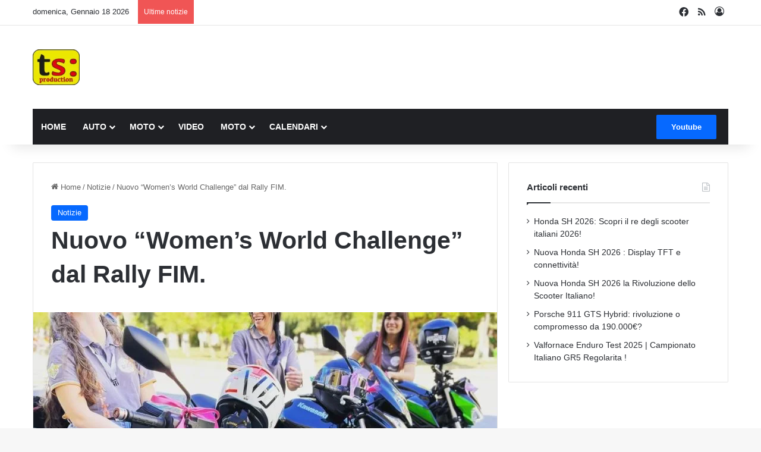

--- FILE ---
content_type: text/html; charset=UTF-8
request_url: https://teamsicilia.org/nuovo-womens-world-challenge-dal-rally-fim/
body_size: 32408
content:
<!DOCTYPE html><html lang="it-IT" class="" data-skin="light" prefix="og: https://ogp.me/ns#"><head><script data-no-optimize="1">var litespeed_docref=sessionStorage.getItem("litespeed_docref");litespeed_docref&&(Object.defineProperty(document,"referrer",{get:function(){return litespeed_docref}}),sessionStorage.removeItem("litespeed_docref"));</script> <meta charset="UTF-8" /><link rel="profile" href="https://gmpg.org/xfn/11" /><style>img:is([sizes="auto" i], [sizes^="auto," i]) { contain-intrinsic-size: 3000px 1500px }</style><title>Nuovo &quot;Women&#039;s World Challenge&quot; dal Rally FIM. - Tsproduction</title><meta name="description" content="Il Rally FIM è una delle manifestazioni più importanti nel panorama mondiale del motociclismo e quest&#039;anno si arricchisce di un nuovo e entusiasmante trofeo:"/><meta name="robots" content="follow, index, max-snippet:-1, max-video-preview:-1, max-image-preview:large"/><link rel="canonical" href="https://teamsicilia.org/nuovo-womens-world-challenge-dal-rally-fim/" /><meta property="og:locale" content="it_IT" /><meta property="og:type" content="article" /><meta property="og:title" content="Nuovo &quot;Women&#039;s World Challenge&quot; dal Rally FIM. - Tsproduction" /><meta property="og:description" content="Il Rally FIM è una delle manifestazioni più importanti nel panorama mondiale del motociclismo e quest&#039;anno si arricchisce di un nuovo e entusiasmante trofeo:" /><meta property="og:url" content="https://teamsicilia.org/nuovo-womens-world-challenge-dal-rally-fim/" /><meta property="og:site_name" content="Tsproduction" /><meta property="article:section" content="Notizie" /><meta property="og:updated_time" content="2024-03-14T15:15:16+01:00" /><meta property="og:image" content="https://teamsicilia.org/wp-content/uploads/2024/03/Nuovo-Womens-World-Challenge-dal-Rally-FIM.jpg" /><meta property="og:image:secure_url" content="https://teamsicilia.org/wp-content/uploads/2024/03/Nuovo-Womens-World-Challenge-dal-Rally-FIM.jpg" /><meta property="og:image:width" content="1080" /><meta property="og:image:height" content="816" /><meta property="og:image:alt" content="Women&#039;s challenge" /><meta property="og:image:type" content="image/jpeg" /><meta property="article:published_time" content="2024-03-14T15:15:15+01:00" /><meta property="article:modified_time" content="2024-03-14T15:15:16+01:00" /><meta name="twitter:card" content="summary_large_image" /><meta name="twitter:title" content="Nuovo &quot;Women&#039;s World Challenge&quot; dal Rally FIM. - Tsproduction" /><meta name="twitter:description" content="Il Rally FIM è una delle manifestazioni più importanti nel panorama mondiale del motociclismo e quest&#039;anno si arricchisce di un nuovo e entusiasmante trofeo:" /><meta name="twitter:site" content="@tsproduction" /><meta name="twitter:creator" content="@tsproduction" /><meta name="twitter:image" content="https://teamsicilia.org/wp-content/uploads/2024/03/Nuovo-Womens-World-Challenge-dal-Rally-FIM.jpg" /> <script type="application/ld+json" class="rank-math-schema-pro">{"@context":"https://schema.org","@graph":[{"@type":["Person","Organization"],"@id":"https://teamsicilia.org/#person","name":"Tsproduction","sameAs":["https://twitter.com/tsproduction"]},{"@type":"WebSite","@id":"https://teamsicilia.org/#website","url":"https://teamsicilia.org","name":"Tsproduction","alternateName":"Teamsicilia","publisher":{"@id":"https://teamsicilia.org/#person"},"inLanguage":"it-IT"},{"@type":"ImageObject","@id":"https://teamsicilia.org/wp-content/uploads/2024/03/Nuovo-Womens-World-Challenge-dal-Rally-FIM.jpg","url":"https://teamsicilia.org/wp-content/uploads/2024/03/Nuovo-Womens-World-Challenge-dal-Rally-FIM.jpg","width":"1080","height":"816","caption":"Women's challenge","inLanguage":"it-IT"},{"@type":"WebPage","@id":"https://teamsicilia.org/nuovo-womens-world-challenge-dal-rally-fim/#webpage","url":"https://teamsicilia.org/nuovo-womens-world-challenge-dal-rally-fim/","name":"Nuovo &quot;Women&#039;s World Challenge&quot; dal Rally FIM. - Tsproduction","datePublished":"2024-03-14T15:15:15+01:00","dateModified":"2024-03-14T15:15:16+01:00","isPartOf":{"@id":"https://teamsicilia.org/#website"},"primaryImageOfPage":{"@id":"https://teamsicilia.org/wp-content/uploads/2024/03/Nuovo-Womens-World-Challenge-dal-Rally-FIM.jpg"},"inLanguage":"it-IT"},{"@type":"Person","@id":"https://teamsicilia.org/author/tsproduction/","name":"admin","url":"https://teamsicilia.org/author/tsproduction/","image":{"@type":"ImageObject","@id":"https://teamsicilia.org/wp-content/litespeed/avatar/3308f591c348063a91af68d4763d74f6.jpg?ver=1768377143","url":"https://teamsicilia.org/wp-content/litespeed/avatar/3308f591c348063a91af68d4763d74f6.jpg?ver=1768377143","caption":"admin","inLanguage":"it-IT"},"sameAs":["https:"]},{"@type":"BlogPosting","headline":"Nuovo &quot;Women&#039;s World Challenge&quot; dal Rally FIM. - Tsproduction","datePublished":"2024-03-14T15:15:15+01:00","dateModified":"2024-03-14T15:15:16+01:00","articleSection":"Notizie","author":{"@id":"https://teamsicilia.org/author/tsproduction/","name":"admin"},"publisher":{"@id":"https://teamsicilia.org/#person"},"description":"Il Rally FIM \u00e8 una delle manifestazioni pi\u00f9 importanti nel panorama mondiale del motociclismo e quest&#039;anno si arricchisce di un nuovo e entusiasmante trofeo:","name":"Nuovo &quot;Women&#039;s World Challenge&quot; dal Rally FIM. - Tsproduction","@id":"https://teamsicilia.org/nuovo-womens-world-challenge-dal-rally-fim/#richSnippet","isPartOf":{"@id":"https://teamsicilia.org/nuovo-womens-world-challenge-dal-rally-fim/#webpage"},"image":{"@id":"https://teamsicilia.org/wp-content/uploads/2024/03/Nuovo-Womens-World-Challenge-dal-Rally-FIM.jpg"},"inLanguage":"it-IT","mainEntityOfPage":{"@id":"https://teamsicilia.org/nuovo-womens-world-challenge-dal-rally-fim/#webpage"}}]}</script> <link rel='dns-prefetch' href='//www.googletagmanager.com' /><link rel='dns-prefetch' href='//pagead2.googlesyndication.com' /><link rel="alternate" type="application/rss+xml" title="Tsproduction &raquo; Feed" href="https://teamsicilia.org/feed/" /><link rel="alternate" type="application/rss+xml" title="Tsproduction &raquo; Feed dei commenti" href="https://teamsicilia.org/comments/feed/" /><style type="text/css">:root{				
			--tie-preset-gradient-1: linear-gradient(135deg, rgba(6, 147, 227, 1) 0%, rgb(155, 81, 224) 100%);
			--tie-preset-gradient-2: linear-gradient(135deg, rgb(122, 220, 180) 0%, rgb(0, 208, 130) 100%);
			--tie-preset-gradient-3: linear-gradient(135deg, rgba(252, 185, 0, 1) 0%, rgba(255, 105, 0, 1) 100%);
			--tie-preset-gradient-4: linear-gradient(135deg, rgba(255, 105, 0, 1) 0%, rgb(207, 46, 46) 100%);
			--tie-preset-gradient-5: linear-gradient(135deg, rgb(238, 238, 238) 0%, rgb(169, 184, 195) 100%);
			--tie-preset-gradient-6: linear-gradient(135deg, rgb(74, 234, 220) 0%, rgb(151, 120, 209) 20%, rgb(207, 42, 186) 40%, rgb(238, 44, 130) 60%, rgb(251, 105, 98) 80%, rgb(254, 248, 76) 100%);
			--tie-preset-gradient-7: linear-gradient(135deg, rgb(255, 206, 236) 0%, rgb(152, 150, 240) 100%);
			--tie-preset-gradient-8: linear-gradient(135deg, rgb(254, 205, 165) 0%, rgb(254, 45, 45) 50%, rgb(107, 0, 62) 100%);
			--tie-preset-gradient-9: linear-gradient(135deg, rgb(255, 203, 112) 0%, rgb(199, 81, 192) 50%, rgb(65, 88, 208) 100%);
			--tie-preset-gradient-10: linear-gradient(135deg, rgb(255, 245, 203) 0%, rgb(182, 227, 212) 50%, rgb(51, 167, 181) 100%);
			--tie-preset-gradient-11: linear-gradient(135deg, rgb(202, 248, 128) 0%, rgb(113, 206, 126) 100%);
			--tie-preset-gradient-12: linear-gradient(135deg, rgb(2, 3, 129) 0%, rgb(40, 116, 252) 100%);
			--tie-preset-gradient-13: linear-gradient(135deg, #4D34FA, #ad34fa);
			--tie-preset-gradient-14: linear-gradient(135deg, #0057FF, #31B5FF);
			--tie-preset-gradient-15: linear-gradient(135deg, #FF007A, #FF81BD);
			--tie-preset-gradient-16: linear-gradient(135deg, #14111E, #4B4462);
			--tie-preset-gradient-17: linear-gradient(135deg, #F32758, #FFC581);

			
					--main-nav-background: #1f2024;
					--main-nav-secondry-background: rgba(0,0,0,0.2);
					--main-nav-primary-color: #0088ff;
					--main-nav-contrast-primary-color: #FFFFFF;
					--main-nav-text-color: #FFFFFF;
					--main-nav-secondry-text-color: rgba(225,255,255,0.5);
					--main-nav-main-border-color: rgba(255,255,255,0.07);
					--main-nav-secondry-border-color: rgba(255,255,255,0.04);
				
			}</style><meta name="viewport" content="width=device-width, initial-scale=1.0" /><style id="litespeed-ccss">:root{--tie-preset-gradient-1:linear-gradient(135deg, rgba(6, 147, 227, 1) 0%, rgb(155, 81, 224) 100%);--tie-preset-gradient-2:linear-gradient(135deg, rgb(122, 220, 180) 0%, rgb(0, 208, 130) 100%);--tie-preset-gradient-3:linear-gradient(135deg, rgba(252, 185, 0, 1) 0%, rgba(255, 105, 0, 1) 100%);--tie-preset-gradient-4:linear-gradient(135deg, rgba(255, 105, 0, 1) 0%, rgb(207, 46, 46) 100%);--tie-preset-gradient-5:linear-gradient(135deg, rgb(238, 238, 238) 0%, rgb(169, 184, 195) 100%);--tie-preset-gradient-6:linear-gradient(135deg, rgb(74, 234, 220) 0%, rgb(151, 120, 209) 20%, rgb(207, 42, 186) 40%, rgb(238, 44, 130) 60%, rgb(251, 105, 98) 80%, rgb(254, 248, 76) 100%);--tie-preset-gradient-7:linear-gradient(135deg, rgb(255, 206, 236) 0%, rgb(152, 150, 240) 100%);--tie-preset-gradient-8:linear-gradient(135deg, rgb(254, 205, 165) 0%, rgb(254, 45, 45) 50%, rgb(107, 0, 62) 100%);--tie-preset-gradient-9:linear-gradient(135deg, rgb(255, 203, 112) 0%, rgb(199, 81, 192) 50%, rgb(65, 88, 208) 100%);--tie-preset-gradient-10:linear-gradient(135deg, rgb(255, 245, 203) 0%, rgb(182, 227, 212) 50%, rgb(51, 167, 181) 100%);--tie-preset-gradient-11:linear-gradient(135deg, rgb(202, 248, 128) 0%, rgb(113, 206, 126) 100%);--tie-preset-gradient-12:linear-gradient(135deg, rgb(2, 3, 129) 0%, rgb(40, 116, 252) 100%);--tie-preset-gradient-13:linear-gradient(135deg, #4D34FA, #ad34fa);--tie-preset-gradient-14:linear-gradient(135deg, #0057FF, #31B5FF);--tie-preset-gradient-15:linear-gradient(135deg, #FF007A, #FF81BD);--tie-preset-gradient-16:linear-gradient(135deg, #14111E, #4B4462);--tie-preset-gradient-17:linear-gradient(135deg, #F32758, #FFC581);--main-nav-background:#1f2024;--main-nav-secondry-background:rgba(0,0,0,0.2);--main-nav-primary-color:#0088ff;--main-nav-contrast-primary-color:#FFFFFF;--main-nav-text-color:#FFFFFF;--main-nav-secondry-text-color:rgba(225,255,255,0.5);--main-nav-main-border-color:rgba(255,255,255,0.07);--main-nav-secondry-border-color:rgba(255,255,255,0.04)}ul{box-sizing:border-box}:root{--wp--preset--font-size--normal:16px;--wp--preset--font-size--huge:42px}.screen-reader-text{border:0;clip-path:inset(50%);height:1px;margin:-1px;overflow:hidden;padding:0;position:absolute;width:1px;word-wrap:normal!important}:where(figure){margin:0 0 1em}:root{--wp--preset--aspect-ratio--square:1;--wp--preset--aspect-ratio--4-3:4/3;--wp--preset--aspect-ratio--3-4:3/4;--wp--preset--aspect-ratio--3-2:3/2;--wp--preset--aspect-ratio--2-3:2/3;--wp--preset--aspect-ratio--16-9:16/9;--wp--preset--aspect-ratio--9-16:9/16;--wp--preset--color--black:#000000;--wp--preset--color--cyan-bluish-gray:#abb8c3;--wp--preset--color--white:#ffffff;--wp--preset--color--pale-pink:#f78da7;--wp--preset--color--vivid-red:#cf2e2e;--wp--preset--color--luminous-vivid-orange:#ff6900;--wp--preset--color--luminous-vivid-amber:#fcb900;--wp--preset--color--light-green-cyan:#7bdcb5;--wp--preset--color--vivid-green-cyan:#00d084;--wp--preset--color--pale-cyan-blue:#8ed1fc;--wp--preset--color--vivid-cyan-blue:#0693e3;--wp--preset--color--vivid-purple:#9b51e0;--wp--preset--color--global-color:#0088ff;--wp--preset--gradient--vivid-cyan-blue-to-vivid-purple:linear-gradient(135deg,rgba(6,147,227,1) 0%,rgb(155,81,224) 100%);--wp--preset--gradient--light-green-cyan-to-vivid-green-cyan:linear-gradient(135deg,rgb(122,220,180) 0%,rgb(0,208,130) 100%);--wp--preset--gradient--luminous-vivid-amber-to-luminous-vivid-orange:linear-gradient(135deg,rgba(252,185,0,1) 0%,rgba(255,105,0,1) 100%);--wp--preset--gradient--luminous-vivid-orange-to-vivid-red:linear-gradient(135deg,rgba(255,105,0,1) 0%,rgb(207,46,46) 100%);--wp--preset--gradient--very-light-gray-to-cyan-bluish-gray:linear-gradient(135deg,rgb(238,238,238) 0%,rgb(169,184,195) 100%);--wp--preset--gradient--cool-to-warm-spectrum:linear-gradient(135deg,rgb(74,234,220) 0%,rgb(151,120,209) 20%,rgb(207,42,186) 40%,rgb(238,44,130) 60%,rgb(251,105,98) 80%,rgb(254,248,76) 100%);--wp--preset--gradient--blush-light-purple:linear-gradient(135deg,rgb(255,206,236) 0%,rgb(152,150,240) 100%);--wp--preset--gradient--blush-bordeaux:linear-gradient(135deg,rgb(254,205,165) 0%,rgb(254,45,45) 50%,rgb(107,0,62) 100%);--wp--preset--gradient--luminous-dusk:linear-gradient(135deg,rgb(255,203,112) 0%,rgb(199,81,192) 50%,rgb(65,88,208) 100%);--wp--preset--gradient--pale-ocean:linear-gradient(135deg,rgb(255,245,203) 0%,rgb(182,227,212) 50%,rgb(51,167,181) 100%);--wp--preset--gradient--electric-grass:linear-gradient(135deg,rgb(202,248,128) 0%,rgb(113,206,126) 100%);--wp--preset--gradient--midnight:linear-gradient(135deg,rgb(2,3,129) 0%,rgb(40,116,252) 100%);--wp--preset--font-size--small:13px;--wp--preset--font-size--medium:20px;--wp--preset--font-size--large:36px;--wp--preset--font-size--x-large:42px;--wp--preset--spacing--20:0.44rem;--wp--preset--spacing--30:0.67rem;--wp--preset--spacing--40:1rem;--wp--preset--spacing--50:1.5rem;--wp--preset--spacing--60:2.25rem;--wp--preset--spacing--70:3.38rem;--wp--preset--spacing--80:5.06rem;--wp--preset--shadow--natural:6px 6px 9px rgba(0, 0, 0, 0.2);--wp--preset--shadow--deep:12px 12px 50px rgba(0, 0, 0, 0.4);--wp--preset--shadow--sharp:6px 6px 0px rgba(0, 0, 0, 0.2);--wp--preset--shadow--outlined:6px 6px 0px -3px rgba(255, 255, 255, 1), 6px 6px rgba(0, 0, 0, 1);--wp--preset--shadow--crisp:6px 6px 0px rgba(0, 0, 0, 1)}:root{--brand-color:#0669ff;--dark-brand-color:#0051cc;--bright-color:#FFF;--base-color:#2c2f34}html{-ms-touch-action:manipulation;touch-action:manipulation;-webkit-text-size-adjust:100%;-ms-text-size-adjust:100%}article,aside,figure,header,nav{display:block}a{background-color:#fff0}img{border-style:none}figure{margin:1em 0}button,input{font:inherit}button,input{overflow:visible}button,input{margin:0}button{text-transform:none}[type=submit],button{-webkit-appearance:button}button::-moz-focus-inner,input::-moz-focus-inner{border:0;padding:0}button:-moz-focusring,input:-moz-focusring{outline:1px dotted ButtonText}[type=checkbox]{box-sizing:border-box;padding:0}[type=search]{-webkit-appearance:textfield}[type=search]::-webkit-search-cancel-button,[type=search]::-webkit-search-decoration{-webkit-appearance:none}*{padding:0;margin:0;list-style:none;border:0;outline:none;box-sizing:border-box}:after,:before{box-sizing:border-box}body{background:#F7F7F7;color:var(--base-color);font-family:-apple-system,BlinkMacSystemFont,"Segoe UI",Roboto,Oxygen,Oxygen-Sans,Ubuntu,Cantarell,"Helvetica Neue","Open Sans",Arial,sans-serif;font-size:13px;line-height:21px}.the-subtitle,h1{line-height:1.4;font-weight:600}h1{font-size:41px;font-weight:700}.the-subtitle{font-size:17px}a{color:var(--base-color);text-decoration:none}img{max-width:100%;height:auto}.screen-reader-text{clip:rect(1px,1px,1px,1px);position:absolute!important;height:1px;width:1px;overflow:hidden}.header-layout-3.no-stream-item .logo-container{width:100%;float:none}@media (max-width:768px){.hide_breaking_news #top-nav{display:none!important}}.tie-icon:before,[class*=" tie-icon-"],[class^=tie-icon-]{font-family:"tiefonticon"!important;speak:never;font-style:normal;font-weight:400;font-variant:normal;text-transform:none;line-height:1;-webkit-font-smoothing:antialiased;-moz-osx-font-smoothing:grayscale;display:inline-block}.tie-popup{display:none}.container{margin-right:auto;margin-left:auto;padding-left:15px;padding-right:15px}.container:after{content:"";display:table;clear:both}@media (min-width:768px){.container{width:100%}}@media (min-width:1200px){.container{max-width:1200px}}.tie-row{margin-left:-15px;margin-right:-15px}.tie-row:after{content:"";display:table;clear:both}.tie-col-md-4,.tie-col-md-8,.tie-col-xs-12{position:relative;min-height:1px;padding-left:15px;padding-right:15px}.tie-col-xs-12{float:left}.tie-col-xs-12{width:100%}@media (min-width:992px){.tie-col-md-4,.tie-col-md-8{float:left}.tie-col-md-4{width:33.3333333333%}.tie-col-md-8{width:66.6666666667%}}.tie-alignleft{float:left}.tie-alignright{float:right}.fullwidth{width:100%!important}.clearfix:after,.clearfix:before{content:" ";display:block;height:0;overflow:hidden}.clearfix:after{clear:both}#tie-wrapper,.tie-container{height:100%;min-height:650px}.tie-container{position:relative;overflow:hidden}#tie-wrapper{background:#fff;position:relative;z-index:108;height:100%;margin:0 auto}.container-wrapper{background:#fff;border:1px solid rgb(0 0 0/.1);border-radius:2px;padding:30px}#content{margin-top:30px}@media (max-width:991px){#content{margin-top:15px}}.site-content{-ms-word-wrap:break-word;word-wrap:break-word}.theme-header{background:#fff;position:relative;z-index:999}.theme-header:after{content:"";display:table;clear:both}.theme-header.has-shadow{box-shadow:rgb(0 0 0/.1)0 25px 20px -20px}#menu-components-wrap{display:flex;justify-content:space-between;width:100%;flex-wrap:wrap}.logo-row{position:relative}#logo{margin-top:40px;margin-bottom:40px;display:block;float:left}#logo img{vertical-align:middle}#logo a{display:inline-block}@media (max-width:991px){#theme-header.has-normal-width-logo #logo{margin:14px 0!important;text-align:left;line-height:1}#theme-header.has-normal-width-logo #logo img{width:auto;height:auto;max-width:190px}}@media (max-width:479px){#theme-header.has-normal-width-logo #logo img{max-width:160px;max-height:60px!important}}@media (max-width:991px){#theme-header.mobile-header-default:not(.header-layout-1) #logo{flex-grow:10}}.components{display:flex;align-items:center;justify-content:end}.components>li{position:relative}.components>li.social-icons-item{margin:0}.components>li>a{display:block;position:relative;width:30px;text-align:center;font-size:16px;white-space:nowrap}.custom-menu-button{padding-right:5px}.custom-menu-button .button{font-size:13px;display:inline-block;line-height:21px;width:auto}@media (max-width:991px){.logo-container{border-width:0;display:flex;flex-flow:row nowrap;align-items:center;justify-content:space-between}}.mobile-header-components{display:none;z-index:10;height:30px;line-height:30px;flex-wrap:nowrap;flex:1 1 0%}.mobile-header-components .components{float:none;display:flex!important;justify-content:stretch}.mobile-header-components .components li.custom-menu-link{display:inline-block;float:none}.mobile-header-components .components li.custom-menu-link>a{width:20px;padding-bottom:15px}.mobile-header-components [class^=tie-icon-]{font-size:18px;width:20px;height:20px;vertical-align:middle}.mobile-header-components .tie-mobile-menu-icon{font-size:20px}.mobile-header-components .nav-icon{display:inline-block;width:20px;height:2px;background-color:var(--base-color);position:relative;top:-4px}.mobile-header-components .nav-icon:after,.mobile-header-components .nav-icon:before{position:absolute;right:0;background-color:var(--base-color);content:"";display:block;width:100%;height:100%;transform:translateZ(0);backface-visibility:hidden}.mobile-header-components .nav-icon:before{transform:translateY(-7px)}.mobile-header-components .nav-icon:after{transform:translateY(7px)}#mobile-header-components-area_1 .components li.custom-menu-link>a{margin-right:15px}#mobile-header-components-area_2 .components{flex-direction:row-reverse}#mobile-header-components-area_2 .components li.custom-menu-link>a{margin-left:15px}@media (max-width:991px){.logo-container:after,.logo-container:before{height:1px}#tie-body #mobile-container,.mobile-header-components{display:block}}.top-nav{background-color:#fff;position:relative;z-index:10;line-height:40px;border:1px solid rgb(0 0 0/.1);border-width:1px 0;color:var(--base-color);clear:both}.main-nav-below.top-nav-above .top-nav{border-top-width:0}.top-nav a:not(.button):not(:hover){color:var(--base-color)}.topbar-wrapper{display:flex;min-height:40px}.top-nav .tie-alignleft,.top-nav .tie-alignright{flex-grow:1;position:relative}.top-nav.has-breaking-news .tie-alignleft{flex:1 0 100px}.top-nav.has-breaking-news .tie-alignright{flex-grow:0;z-index:1}.topbar-today-date{float:left;padding-right:15px;flex-shrink:0}@media (max-width:991px){.theme-header .components,.topbar-today-date{display:none}}.breaking{display:none}.main-nav-wrapper{position:relative;z-index:4}.main-nav{background-color:var(--main-nav-background);color:var(--main-nav-primary-color);position:relative;border:1px solid var(--main-nav-main-border-color);border-width:1px 0}.main-menu-wrapper{position:relative}@media (min-width:992px){.header-menu .menu{display:flex}.header-menu .menu a{display:block;position:relative}.header-menu .menu>li>a{white-space:nowrap}.header-menu .menu .sub-menu a{padding:8px 10px}.header-menu .menu ul:not(.sub-menu-columns):not(.sub-menu-columns-item):not(.sub-list):not(.mega-cat-sub-categories):not(.slider-arrow-nav){box-shadow:0 2px 5px rgb(0 0 0/.1)}.header-menu .menu ul li{position:relative}.header-menu .menu ul a{border-width:0 0 1px}#main-nav{z-index:9;line-height:60px}.main-menu .menu>li>a{padding:0 14px;font-size:14px;font-weight:700}.main-menu .menu>li>.menu-sub-content{border-top:2px solid var(--main-nav-primary-color)}.main-menu .menu ul{line-height:20px;z-index:1}.main-menu .menu-sub-content{background:var(--main-nav-background);display:none;padding:15px;width:230px;position:absolute;box-shadow:0 3px 4px rgb(0 0 0/.2)}.main-menu .menu-sub-content a{width:200px}.main-nav .components li a,.main-nav .menu a{color:var(--main-nav-text-color)}.main-nav-dark{--main-nav-background:#1f2024;--main-nav-secondry-background:rgba(0,0,0,0.2);--main-nav-primary-color:var(--brand-color);--main-nav-contrast-primary-color:var(--bright-color);--main-nav-text-color:#FFFFFF;--main-nav-secondry-text-color:rgba(225,255,255,0.5);--main-nav-main-border-color:rgba(255,255,255,0.07);--main-nav-secondry-border-color:rgba(255,255,255,0.04)}.main-nav-dark .main-nav{border-width:0}}@media (min-width:992px){header .menu-item-has-children>a:before{content:"";position:absolute;right:10px;top:50%;bottom:auto;transform:translateY(-50%);font-family:"tiefonticon"!important;font-style:normal;font-weight:400;font-variant:normal;text-transform:none;content:"";font-size:11px;line-height:1}.menu>.menu-item-has-children:not(.is-icon-only)>a{padding-right:25px}}@media (min-width:992px){.main-nav-boxed .main-nav{border-width:0}.main-nav-boxed .main-menu-wrapper{float:left;width:100%;background-color:var(--main-nav-background);padding-right:15px}}.main-nav-boxed .main-nav:not(.fixed-nav){background:transparent!important}@media only screen and (min-width:992px) and (max-width:1100px){.main-nav .menu>li:not(.is-icon-only)>a{padding-left:7px;padding-right:7px}.main-nav .menu>li:not(.is-icon-only)>a:before{display:none}}@media (max-width:991px){#tie-wrapper header#theme-header{box-shadow:none;background:transparent!important}.logo-container{border-width:0;box-shadow:0 3px 7px 0 rgb(0 0 0/.1)}.logo-container{background-color:#fff}.header-layout-3 .main-nav-wrapper{display:none}.main-menu-wrapper .main-menu-wrap{width:100%}}@media (max-width:767px){.magazine1:not(.has-builder):not(.error404) .main-content,.magazine1:not(.has-builder):not(.error404) .sidebar{padding-left:0;padding-right:0}}input{border:1px solid rgb(0 0 0/.1);color:var(--base-color);font-size:13px;outline:none;padding:10px 12px;line-height:23px;border-radius:2px;max-width:100%;background-color:#fff0}input:not([type=checkbox]):not([type=radio]){appearance:none;outline:none}@media (max-width:767px){input:not([type=submit]){font-size:16px!important}}.button,[type=submit]{width:auto;position:relative;background-color:var(--tie-buttons-color,var(--brand-color));color:var(--tie-buttons-text,var(--bright-color));border-radius:var(--tie-buttons-radius,2px);border:var(--tie-buttons-border-width,0) solid var(--tie-buttons-border-color,var(--brand-color));padding:10px 25px;margin:0;font-weight:600;font-size:14px;display:inline-block;text-align:center;line-height:21px;text-decoration:none;vertical-align:middle;appearance:none}@media (min-width:992px){.sidebar-right .main-content{float:left}.sidebar-right .sidebar{float:right}.sidebar-right.magazine1 .main-content{padding-right:3px}}.post-cat-wrap{position:relative;z-index:3;margin-bottom:5px;font-weight:400;font-family:inherit!important;line-height:0;display:block}.post-cat{display:inline-block;background:var(--brand-color);color:var(--bright-color);padding:0 11px;font-size:13px;line-height:2em;margin-right:4px;position:relative;white-space:nowrap;word-wrap:normal;letter-spacing:0;border-radius:4px}.post-cat:first-child:last-child{margin:0}#breadcrumb{margin:50px 0 0}#breadcrumb,#breadcrumb a:not(:hover){color:#666}#breadcrumb .delimiter{margin:0 3px;font-style:normal}.entry-header-outer #breadcrumb{margin:0 0 20px;padding:0}@media (max-width:767px){.single-post #breadcrumb .current,.single-post #breadcrumb em:last-of-type{display:none}}.social-icons-item{float:right;margin-left:6px;position:relative}.social-icons-item .social-link span{color:var(--base-color);line-height:unset}.social-icons-widget .social-icons-item .social-link{width:24px;height:24px;line-height:24px;padding:0;display:block;text-align:center;border-radius:2px}.top-nav .components>li.social-icons-item .social-link:not(:hover) span{color:var(--base-color)}.social-icons-item .facebook-social-icon{background-color:#4080FF!important}.social-icons-item .facebook-social-icon span{color:#4080FF}.social-icons-item .rss-social-icon{background-color:#faa33d!important}.social-icons-item .rss-social-icon span{color:#faa33d}ul:not(.solid-social-icons) .social-icons-item a:not(:hover){background-color:transparent!important}.solid-social-icons .social-link{background-color:var(--base-color)}.dark-skin .solid-social-icons .social-link{background-color:#27292d;border-color:#27292d}.solid-social-icons .social-link span{color:#ffffff!important}.entry-header{padding:30px 30px 0;margin-bottom:20px}@media (max-width:991px){.entry-header{padding:20px 20px 0}}@media (max-width:767px){.container-wrapper{padding:20px 15px}}.block-head-1 .the-global-title{position:relative;font-size:17px;padding:0 0 15px;border-bottom:2px solid rgb(0 0 0/.1);margin-bottom:20px}.block-head-1 .the-global-title:after{content:"";background:#2c2f34;width:40px;height:2px;position:absolute;bottom:-2px;left:0}.block-head-1 .the-global-title:before{content:"";width:0;height:0;position:absolute;bottom:-5px;left:0;border-left:0;border-right:5px solid #fff0;border-top:5px solid #2c2f34}.side-aside{position:fixed;top:0;z-index:111;visibility:hidden;width:350px;max-width:100%;height:100%;background:#FFF;background-repeat:no-repeat;background-position:center top;background-size:cover;overflow-y:auto}@media (min-width:992px){.side-aside{right:0;transform:translate(350px,0)}.side-aside:not(.slide-sidebar-desktop){display:none}}.site-footer .widget-title-icon{display:none}.dark-skin{--lazyload-loading-color:#161717}.dark-skin{background-color:var(--tie-dark-skin-bg-main,#1f2024);color:#fff}.dark-skin input:not([type=submit]){color:#ccc}.dark-skin a:not(:hover){color:#fff}.dark-skin input:not([type=submit]){border-color:rgb(255 255 255/.1)}.dark-skin .widget-title-icon{color:#ccc}.sidebar .container-wrapper{margin-bottom:30px}@media (max-width:991px){.sidebar .container-wrapper{margin-bottom:15px}}body:not(.has-builder) .sidebar .container-wrapper:last-child{margin-bottom:0}@media (max-width:991px){.has-sidebar .sidebar{margin-top:15px}}.widget-title{position:relative}.widget-title .the-subtitle{font-size:15px;min-height:15px}.widget-title-icon{position:absolute;right:0;top:1px;color:#b9bec3;font-size:15px}.widget-title-icon:before{content:""}.widget li{padding:6px 0}.widget li:first-child{padding-top:0}.widget li:last-child{padding-bottom:0;border-bottom:0}.widget li:after{clear:both;display:table;content:""}.posts-list .widget-title-icon:before,.widget_recent_entries .widget-title-icon:before{content:""}form.search-form{overflow:auto;position:relative;width:100%;margin-top:10px}.search-field{float:left;width:73%;padding:8px 15px}.search-submit[type=submit]{float:right;padding:10px 5px;margin-left:2%;width:25%}.login-widget .widget-title-icon:before{content:""}.login-widget form input[type=password],.login-widget form input[type=text]{width:100%;float:none;margin-bottom:15px}.login-widget .pass-container{position:relative}.login-widget .pass-container input[type=password]{padding-right:70px}.login-widget .forget-text{position:absolute;right:15px;line-height:45px;top:0;font-size:12px}.login-widget .forget-text:not(:hover){color:#666}.login-widget .rememberme{display:block;margin-bottom:15px}.widget_tag_cloud .widget-title-icon:before{content:""}.widget_recent_entries li{padding:5px 0 5px 12px;font-size:105%}.widget_recent_entries li a:before{content:"";font-family:"tiefonticon";color:#2c2f34;font-size:13px;display:inline-block;line-height:18px;width:12px;margin-left:-12px;text-align:left}.social-icons-widget ul{margin:0-3px}.social-icons-widget .social-icons-item{float:left;margin:3px;border-bottom:0;padding:0}.social-icons-widget .social-icons-item .social-link{width:40px;height:40px;line-height:40px;font-size:18px}@media (max-width:479px){.social-icons-widget .social-icons-item{float:none;display:inline-block}}@media (min-width:992px){.theme-header .logo-row>div{height:auto!important}}.breaking{float:left;width:100%;display:block!important}.breaking-title{padding:0 10px;display:block;float:left;color:#fff;font-size:12px;position:relative}.breaking-title span{position:relative;z-index:1}.breaking-title span.breaking-icon{display:none}@media (max-width:600px){.breaking-title span.breaking-icon{display:inline-block}.breaking-title .breaking-title-text{display:none}}.breaking-title:before{content:"";background:#f05555;width:100%;height:100%;position:absolute;left:0;top:0;z-index:0}.breaking-news{display:none}#mobile-container{display:none;padding:10px 30px 30px}#mobile-menu{margin-bottom:20px;position:relative;padding-top:15px}#mobile-social-icons{margin-bottom:15px}#mobile-social-icons ul{text-align:center;overflow:hidden}#mobile-social-icons ul .social-icons-item{float:none;display:inline-block}#mobile-social-icons .social-icons-item{margin:0}#mobile-social-icons .social-icons-item .social-link{background:#fff0;border:none}#mobile-search .search-form{overflow:hidden;position:relative}#mobile-search .search-form:after{position:absolute;content:"";font-family:"tiefonticon";top:4px;right:10px;line-height:30px;width:30px;font-size:16px;border-radius:50%;text-align:center;color:#fff}#mobile-search .search-field{background-color:rgb(0 0 0/.05);border-color:rgb(255 255 255/.1);color:#fff;width:100%;border-radius:50px;padding:7px 45px 7px 20px}#mobile-search .search-submit{background:#fff0;font-size:0;width:35px;height:38px;position:absolute;top:0;right:5px;z-index:1}#mobile-search input::-webkit-input-placeholder{color:rgb(255 255 255/.6)}#mobile-search input::-moz-placeholder{color:rgb(255 255 255/.6)}#mobile-search input:-moz-placeholder{color:rgb(255 255 255/.6)}#mobile-search input:-ms-input-placeholder{color:rgb(255 255 255/.6)}#tie-wrapper:after{position:absolute;z-index:1000;top:-10%;left:-50%;width:0;height:0;background:rgb(0 0 0/.2);content:"";opacity:0}@media (max-width:991px){.side-aside.appear-from-left{left:0;transform:translate(-100%,0)}.side-aside.is-fullwidth{width:100%}}.is-desktop .side-aside .has-custom-scroll{padding:50px 0 0}.side-aside:after{position:absolute;top:0;left:0;width:100%;height:100%;background:rgb(0 0 0/.2);content:"";opacity:1}a.remove{position:absolute;top:0;right:0;display:block;speak:never;-webkit-font-smoothing:antialiased;-moz-osx-font-smoothing:grayscale;width:20px;height:20px;display:block;line-height:20px;text-align:center;font-size:15px}a.remove:before{content:"";font-family:"tiefonticon";color:#e74c3c}a.remove.big-btn{width:25px;height:25px;line-height:25px;font-size:22px}a.remove.light-btn:not(:hover):before{color:#fff}.side-aside a.remove{z-index:1;top:15px;left:50%;right:auto;transform:translateX(-50%)}.side-aside a.remove:not(:hover):before{color:#111}.side-aside.dark-skin a.remove:not(:hover):before{color:#fff}.tie-popup a.remove{transform:scale(.2);opacity:0;top:15px;right:15px;z-index:1}.theiaStickySidebar:after{content:"";display:table;clear:both}.has-custom-scroll,.side-aside{overflow-x:hidden;scrollbar-width:thin}.has-custom-scroll::-webkit-scrollbar,.side-aside::-webkit-scrollbar{width:5px}.has-custom-scroll::-webkit-scrollbar-track,.side-aside::-webkit-scrollbar-track{background:#fff0}.has-custom-scroll::-webkit-scrollbar-thumb,.side-aside::-webkit-scrollbar-thumb{border-radius:20px;background:rgb(0 0 0/.2)}.dark-skin .has-custom-scroll::-webkit-scrollbar-thumb{background:#000}.tie-popup{position:fixed;z-index:99999;left:0;top:0;height:100%;width:100%;background-color:rgb(0 0 0/.5);display:none;perspective:600px}.tie-popup-container{position:relative;z-index:100;width:90%;max-width:420px;margin:10em auto 0;border-radius:2px;box-shadow:0 0 20px rgb(0 0 0/.2);will-change:transform,opacity;transform:scale(.5);opacity:0}.tie-popup-container .login-submit{padding-top:15px;padding-bottom:15px}.tie-popup-container .container-wrapper{padding:60px;background-color:#ffffff!important;border-radius:5px}@media (max-width:479px){.tie-popup-container .container-wrapper{padding:30px}}.pop-up-live-search{will-change:transform,opacity;transform:scale(.7);opacity:0}.tie-popup-search-wrap::-webkit-input-placeholder{color:#fff}.tie-popup-search-wrap::-moz-placeholder{color:#fff}.tie-popup-search-wrap:-moz-placeholder{color:#fff}.tie-popup-search-wrap:-ms-input-placeholder{color:#fff}.tie-popup-search-wrap form{position:relative;height:80px;margin-bottom:20px}.popup-search-wrap-inner{position:relative;padding:80px 15px 0;margin:0 auto;max-width:800px}input.tie-popup-search-input{width:100%;height:80px;line-height:80px;background:rgb(0 0 0/.7)!important;font-weight:500;font-size:22px;border:0;padding-right:80px;padding-left:30px;color:#fff;border-radius:5px}button.tie-popup-search-submit{font-size:28px;color:#666;position:absolute;right:5px;top:15px;background:transparent!important}#tie-popup-search-mobile .popup-search-wrap-inner{padding-top:50px}#tie-popup-search-mobile input.tie-popup-search-input{height:50px;line-height:1;padding-left:20px;padding-right:50px}#tie-popup-search-mobile button.tie-popup-search-submit{font-size:16px;top:9px;right:0}.tie-icon-facebook:before{content:""}.tie-icon-search:before{content:""}.tie-icon-author:before{content:""}.tie-icon-home:before{content:""}.tie-icon-feed:before{content:""}.tie-icon-bolt:before{content:""}.post-content.container-wrapper{padding:0}.entry-header{font-size:45px;line-height:1.2}@media (max-width:767px){.entry-header{font-size:28px}}.entry-header .entry-title{margin-bottom:15px}@media (max-width:767px){.entry-header .entry-title{font-size:28px}}.entry-header .post-cat{margin-bottom:6px}.post-layout-1 .entry-header-outer{padding:30px 30px 20px}@media (max-width:767px){.post-layout-1 .entry-header-outer{padding:20px}}.post-layout-1 .entry-header{padding:0;margin:0}.featured-area{position:relative;margin-bottom:30px;line-height:1}@media (max-width:767px){.featured-area{margin-bottom:20px}}.featured-area img{width:100%}.single-featured-image{position:relative;margin:0;line-height:0}#post-extra-info{display:none}#main-nav .main-menu>ul>li>a{text-transform:uppercase}@media (max-width:991px){.side-aside.normal-side{background:#2f88d6;background:-webkit-linear-gradient(135deg,#5933a2,#2f88d6);background:-moz-linear-gradient(135deg,#5933a2,#2f88d6);background:-o-linear-gradient(135deg,#5933a2,#2f88d6);background:linear-gradient(135deg,#2f88d6,#5933a2)}}</style><link rel="preload" data-asynced="1" data-optimized="2" as="style" onload="this.onload=null;this.rel='stylesheet'" href="https://teamsicilia.org/wp-content/litespeed/ucss/21d84c211d02f9e57c1fde7906ee07eb.css?ver=54eb9" /><script data-optimized="1" type="litespeed/javascript" data-src="https://teamsicilia.org/wp-content/plugins/litespeed-cache/assets/js/css_async.min.js"></script> <style id='wp-block-library-theme-inline-css' type='text/css'>.wp-block-audio :where(figcaption){color:#555;font-size:13px;text-align:center}.is-dark-theme .wp-block-audio :where(figcaption){color:#ffffffa6}.wp-block-audio{margin:0 0 1em}.wp-block-code{border:1px solid #ccc;border-radius:4px;font-family:Menlo,Consolas,monaco,monospace;padding:.8em 1em}.wp-block-embed :where(figcaption){color:#555;font-size:13px;text-align:center}.is-dark-theme .wp-block-embed :where(figcaption){color:#ffffffa6}.wp-block-embed{margin:0 0 1em}.blocks-gallery-caption{color:#555;font-size:13px;text-align:center}.is-dark-theme .blocks-gallery-caption{color:#ffffffa6}:root :where(.wp-block-image figcaption){color:#555;font-size:13px;text-align:center}.is-dark-theme :root :where(.wp-block-image figcaption){color:#ffffffa6}.wp-block-image{margin:0 0 1em}.wp-block-pullquote{border-bottom:4px solid;border-top:4px solid;color:currentColor;margin-bottom:1.75em}.wp-block-pullquote cite,.wp-block-pullquote footer,.wp-block-pullquote__citation{color:currentColor;font-size:.8125em;font-style:normal;text-transform:uppercase}.wp-block-quote{border-left:.25em solid;margin:0 0 1.75em;padding-left:1em}.wp-block-quote cite,.wp-block-quote footer{color:currentColor;font-size:.8125em;font-style:normal;position:relative}.wp-block-quote:where(.has-text-align-right){border-left:none;border-right:.25em solid;padding-left:0;padding-right:1em}.wp-block-quote:where(.has-text-align-center){border:none;padding-left:0}.wp-block-quote.is-large,.wp-block-quote.is-style-large,.wp-block-quote:where(.is-style-plain){border:none}.wp-block-search .wp-block-search__label{font-weight:700}.wp-block-search__button{border:1px solid #ccc;padding:.375em .625em}:where(.wp-block-group.has-background){padding:1.25em 2.375em}.wp-block-separator.has-css-opacity{opacity:.4}.wp-block-separator{border:none;border-bottom:2px solid;margin-left:auto;margin-right:auto}.wp-block-separator.has-alpha-channel-opacity{opacity:1}.wp-block-separator:not(.is-style-wide):not(.is-style-dots){width:100px}.wp-block-separator.has-background:not(.is-style-dots){border-bottom:none;height:1px}.wp-block-separator.has-background:not(.is-style-wide):not(.is-style-dots){height:2px}.wp-block-table{margin:0 0 1em}.wp-block-table td,.wp-block-table th{word-break:normal}.wp-block-table :where(figcaption){color:#555;font-size:13px;text-align:center}.is-dark-theme .wp-block-table :where(figcaption){color:#ffffffa6}.wp-block-video :where(figcaption){color:#555;font-size:13px;text-align:center}.is-dark-theme .wp-block-video :where(figcaption){color:#ffffffa6}.wp-block-video{margin:0 0 1em}:root :where(.wp-block-template-part.has-background){margin-bottom:0;margin-top:0;padding:1.25em 2.375em}</style><style id='classic-theme-styles-inline-css' type='text/css'>/*! This file is auto-generated */
.wp-block-button__link{color:#fff;background-color:#32373c;border-radius:9999px;box-shadow:none;text-decoration:none;padding:calc(.667em + 2px) calc(1.333em + 2px);font-size:1.125em}.wp-block-file__button{background:#32373c;color:#fff;text-decoration:none}</style><style id='global-styles-inline-css' type='text/css'>:root{--wp--preset--aspect-ratio--square: 1;--wp--preset--aspect-ratio--4-3: 4/3;--wp--preset--aspect-ratio--3-4: 3/4;--wp--preset--aspect-ratio--3-2: 3/2;--wp--preset--aspect-ratio--2-3: 2/3;--wp--preset--aspect-ratio--16-9: 16/9;--wp--preset--aspect-ratio--9-16: 9/16;--wp--preset--color--black: #000000;--wp--preset--color--cyan-bluish-gray: #abb8c3;--wp--preset--color--white: #ffffff;--wp--preset--color--pale-pink: #f78da7;--wp--preset--color--vivid-red: #cf2e2e;--wp--preset--color--luminous-vivid-orange: #ff6900;--wp--preset--color--luminous-vivid-amber: #fcb900;--wp--preset--color--light-green-cyan: #7bdcb5;--wp--preset--color--vivid-green-cyan: #00d084;--wp--preset--color--pale-cyan-blue: #8ed1fc;--wp--preset--color--vivid-cyan-blue: #0693e3;--wp--preset--color--vivid-purple: #9b51e0;--wp--preset--color--global-color: #0088ff;--wp--preset--gradient--vivid-cyan-blue-to-vivid-purple: linear-gradient(135deg,rgba(6,147,227,1) 0%,rgb(155,81,224) 100%);--wp--preset--gradient--light-green-cyan-to-vivid-green-cyan: linear-gradient(135deg,rgb(122,220,180) 0%,rgb(0,208,130) 100%);--wp--preset--gradient--luminous-vivid-amber-to-luminous-vivid-orange: linear-gradient(135deg,rgba(252,185,0,1) 0%,rgba(255,105,0,1) 100%);--wp--preset--gradient--luminous-vivid-orange-to-vivid-red: linear-gradient(135deg,rgba(255,105,0,1) 0%,rgb(207,46,46) 100%);--wp--preset--gradient--very-light-gray-to-cyan-bluish-gray: linear-gradient(135deg,rgb(238,238,238) 0%,rgb(169,184,195) 100%);--wp--preset--gradient--cool-to-warm-spectrum: linear-gradient(135deg,rgb(74,234,220) 0%,rgb(151,120,209) 20%,rgb(207,42,186) 40%,rgb(238,44,130) 60%,rgb(251,105,98) 80%,rgb(254,248,76) 100%);--wp--preset--gradient--blush-light-purple: linear-gradient(135deg,rgb(255,206,236) 0%,rgb(152,150,240) 100%);--wp--preset--gradient--blush-bordeaux: linear-gradient(135deg,rgb(254,205,165) 0%,rgb(254,45,45) 50%,rgb(107,0,62) 100%);--wp--preset--gradient--luminous-dusk: linear-gradient(135deg,rgb(255,203,112) 0%,rgb(199,81,192) 50%,rgb(65,88,208) 100%);--wp--preset--gradient--pale-ocean: linear-gradient(135deg,rgb(255,245,203) 0%,rgb(182,227,212) 50%,rgb(51,167,181) 100%);--wp--preset--gradient--electric-grass: linear-gradient(135deg,rgb(202,248,128) 0%,rgb(113,206,126) 100%);--wp--preset--gradient--midnight: linear-gradient(135deg,rgb(2,3,129) 0%,rgb(40,116,252) 100%);--wp--preset--font-size--small: 13px;--wp--preset--font-size--medium: 20px;--wp--preset--font-size--large: 36px;--wp--preset--font-size--x-large: 42px;--wp--preset--spacing--20: 0.44rem;--wp--preset--spacing--30: 0.67rem;--wp--preset--spacing--40: 1rem;--wp--preset--spacing--50: 1.5rem;--wp--preset--spacing--60: 2.25rem;--wp--preset--spacing--70: 3.38rem;--wp--preset--spacing--80: 5.06rem;--wp--preset--shadow--natural: 6px 6px 9px rgba(0, 0, 0, 0.2);--wp--preset--shadow--deep: 12px 12px 50px rgba(0, 0, 0, 0.4);--wp--preset--shadow--sharp: 6px 6px 0px rgba(0, 0, 0, 0.2);--wp--preset--shadow--outlined: 6px 6px 0px -3px rgba(255, 255, 255, 1), 6px 6px rgba(0, 0, 0, 1);--wp--preset--shadow--crisp: 6px 6px 0px rgba(0, 0, 0, 1);}:where(.is-layout-flex){gap: 0.5em;}:where(.is-layout-grid){gap: 0.5em;}body .is-layout-flex{display: flex;}.is-layout-flex{flex-wrap: wrap;align-items: center;}.is-layout-flex > :is(*, div){margin: 0;}body .is-layout-grid{display: grid;}.is-layout-grid > :is(*, div){margin: 0;}:where(.wp-block-columns.is-layout-flex){gap: 2em;}:where(.wp-block-columns.is-layout-grid){gap: 2em;}:where(.wp-block-post-template.is-layout-flex){gap: 1.25em;}:where(.wp-block-post-template.is-layout-grid){gap: 1.25em;}.has-black-color{color: var(--wp--preset--color--black) !important;}.has-cyan-bluish-gray-color{color: var(--wp--preset--color--cyan-bluish-gray) !important;}.has-white-color{color: var(--wp--preset--color--white) !important;}.has-pale-pink-color{color: var(--wp--preset--color--pale-pink) !important;}.has-vivid-red-color{color: var(--wp--preset--color--vivid-red) !important;}.has-luminous-vivid-orange-color{color: var(--wp--preset--color--luminous-vivid-orange) !important;}.has-luminous-vivid-amber-color{color: var(--wp--preset--color--luminous-vivid-amber) !important;}.has-light-green-cyan-color{color: var(--wp--preset--color--light-green-cyan) !important;}.has-vivid-green-cyan-color{color: var(--wp--preset--color--vivid-green-cyan) !important;}.has-pale-cyan-blue-color{color: var(--wp--preset--color--pale-cyan-blue) !important;}.has-vivid-cyan-blue-color{color: var(--wp--preset--color--vivid-cyan-blue) !important;}.has-vivid-purple-color{color: var(--wp--preset--color--vivid-purple) !important;}.has-black-background-color{background-color: var(--wp--preset--color--black) !important;}.has-cyan-bluish-gray-background-color{background-color: var(--wp--preset--color--cyan-bluish-gray) !important;}.has-white-background-color{background-color: var(--wp--preset--color--white) !important;}.has-pale-pink-background-color{background-color: var(--wp--preset--color--pale-pink) !important;}.has-vivid-red-background-color{background-color: var(--wp--preset--color--vivid-red) !important;}.has-luminous-vivid-orange-background-color{background-color: var(--wp--preset--color--luminous-vivid-orange) !important;}.has-luminous-vivid-amber-background-color{background-color: var(--wp--preset--color--luminous-vivid-amber) !important;}.has-light-green-cyan-background-color{background-color: var(--wp--preset--color--light-green-cyan) !important;}.has-vivid-green-cyan-background-color{background-color: var(--wp--preset--color--vivid-green-cyan) !important;}.has-pale-cyan-blue-background-color{background-color: var(--wp--preset--color--pale-cyan-blue) !important;}.has-vivid-cyan-blue-background-color{background-color: var(--wp--preset--color--vivid-cyan-blue) !important;}.has-vivid-purple-background-color{background-color: var(--wp--preset--color--vivid-purple) !important;}.has-black-border-color{border-color: var(--wp--preset--color--black) !important;}.has-cyan-bluish-gray-border-color{border-color: var(--wp--preset--color--cyan-bluish-gray) !important;}.has-white-border-color{border-color: var(--wp--preset--color--white) !important;}.has-pale-pink-border-color{border-color: var(--wp--preset--color--pale-pink) !important;}.has-vivid-red-border-color{border-color: var(--wp--preset--color--vivid-red) !important;}.has-luminous-vivid-orange-border-color{border-color: var(--wp--preset--color--luminous-vivid-orange) !important;}.has-luminous-vivid-amber-border-color{border-color: var(--wp--preset--color--luminous-vivid-amber) !important;}.has-light-green-cyan-border-color{border-color: var(--wp--preset--color--light-green-cyan) !important;}.has-vivid-green-cyan-border-color{border-color: var(--wp--preset--color--vivid-green-cyan) !important;}.has-pale-cyan-blue-border-color{border-color: var(--wp--preset--color--pale-cyan-blue) !important;}.has-vivid-cyan-blue-border-color{border-color: var(--wp--preset--color--vivid-cyan-blue) !important;}.has-vivid-purple-border-color{border-color: var(--wp--preset--color--vivid-purple) !important;}.has-vivid-cyan-blue-to-vivid-purple-gradient-background{background: var(--wp--preset--gradient--vivid-cyan-blue-to-vivid-purple) !important;}.has-light-green-cyan-to-vivid-green-cyan-gradient-background{background: var(--wp--preset--gradient--light-green-cyan-to-vivid-green-cyan) !important;}.has-luminous-vivid-amber-to-luminous-vivid-orange-gradient-background{background: var(--wp--preset--gradient--luminous-vivid-amber-to-luminous-vivid-orange) !important;}.has-luminous-vivid-orange-to-vivid-red-gradient-background{background: var(--wp--preset--gradient--luminous-vivid-orange-to-vivid-red) !important;}.has-very-light-gray-to-cyan-bluish-gray-gradient-background{background: var(--wp--preset--gradient--very-light-gray-to-cyan-bluish-gray) !important;}.has-cool-to-warm-spectrum-gradient-background{background: var(--wp--preset--gradient--cool-to-warm-spectrum) !important;}.has-blush-light-purple-gradient-background{background: var(--wp--preset--gradient--blush-light-purple) !important;}.has-blush-bordeaux-gradient-background{background: var(--wp--preset--gradient--blush-bordeaux) !important;}.has-luminous-dusk-gradient-background{background: var(--wp--preset--gradient--luminous-dusk) !important;}.has-pale-ocean-gradient-background{background: var(--wp--preset--gradient--pale-ocean) !important;}.has-electric-grass-gradient-background{background: var(--wp--preset--gradient--electric-grass) !important;}.has-midnight-gradient-background{background: var(--wp--preset--gradient--midnight) !important;}.has-small-font-size{font-size: var(--wp--preset--font-size--small) !important;}.has-medium-font-size{font-size: var(--wp--preset--font-size--medium) !important;}.has-large-font-size{font-size: var(--wp--preset--font-size--large) !important;}.has-x-large-font-size{font-size: var(--wp--preset--font-size--x-large) !important;}
:where(.wp-block-post-template.is-layout-flex){gap: 1.25em;}:where(.wp-block-post-template.is-layout-grid){gap: 1.25em;}
:where(.wp-block-columns.is-layout-flex){gap: 2em;}:where(.wp-block-columns.is-layout-grid){gap: 2em;}
:root :where(.wp-block-pullquote){font-size: 1.5em;line-height: 1.6;}</style><style id='ics-calendar-pro-inline-css' type='text/css'>.ics-calendar, .r34ics_lightbox{--r34ics--color--white:#ffffff !important;}.ics-calendar, .r34ics_lightbox{--r34ics--color--whitesmoke:#f5f5f5 !important;}.ics-calendar, .r34ics_lightbox{--r34ics--color--gainsboro:#dcdcdc !important;}.ics-calendar, .r34ics_lightbox{--r34ics--color--darkgray:#a9a9a9 !important;}.ics-calendar, .r34ics_lightbox{--r34ics--color--gray:#808080 !important;}.ics-calendar .ics-calendar-title, .ics-calendar .ics-calendar-label, .ics-calendar .ics-calendar-date{color:var(--r34ics--color--gray);}.ics-calendar, .r34ics_lightbox{--r34ics--color--dimgray:#696969 !important;}.ics-calendar, .r34ics_lightbox{--r34ics--color--black:#000000 !important;}.ics-calendar-sidebar{top:5em;}.ics-calendar .fc{--r34ics--fc--font--size:13px !important;}.ics-calendar-month-grid, .ics-calendar-grid-wrapper, .ics-calendar-widget-grid{font-size:100% !important;}.ics-calendar-list-wrapper, .ics-calendar-sidebar, .ics-calendar-day-details{font-size:100% !important;}</style><style id='tie-css-print-inline-css' type='text/css'>.wf-active .logo-text,.wf-active h1,.wf-active h2,.wf-active h3,.wf-active h4,.wf-active h5,.wf-active h6,.wf-active .the-subtitle{font-family: 'Poppins';}#main-nav .main-menu > ul > li > a{text-transform: uppercase;}.tie-cat-241,.tie-cat-item-241 > span{background-color:#e67e22 !important;color:#FFFFFF !important;}.tie-cat-241:after{border-top-color:#e67e22 !important;}.tie-cat-241:hover{background-color:#c86004 !important;}.tie-cat-241:hover:after{border-top-color:#c86004 !important;}.tie-cat-247,.tie-cat-item-247 > span{background-color:#2ecc71 !important;color:#FFFFFF !important;}.tie-cat-247:after{border-top-color:#2ecc71 !important;}.tie-cat-247:hover{background-color:#10ae53 !important;}.tie-cat-247:hover:after{border-top-color:#10ae53 !important;}.tie-cat-252,.tie-cat-item-252 > span{background-color:#9b59b6 !important;color:#FFFFFF !important;}.tie-cat-252:after{border-top-color:#9b59b6 !important;}.tie-cat-252:hover{background-color:#7d3b98 !important;}.tie-cat-252:hover:after{border-top-color:#7d3b98 !important;}.tie-cat-254,.tie-cat-item-254 > span{background-color:#34495e !important;color:#FFFFFF !important;}.tie-cat-254:after{border-top-color:#34495e !important;}.tie-cat-254:hover{background-color:#162b40 !important;}.tie-cat-254:hover:after{border-top-color:#162b40 !important;}.tie-cat-256,.tie-cat-item-256 > span{background-color:#795548 !important;color:#FFFFFF !important;}.tie-cat-256:after{border-top-color:#795548 !important;}.tie-cat-256:hover{background-color:#5b372a !important;}.tie-cat-256:hover:after{border-top-color:#5b372a !important;}.tie-cat-257,.tie-cat-item-257 > span{background-color:#4CAF50 !important;color:#FFFFFF !important;}.tie-cat-257:after{border-top-color:#4CAF50 !important;}.tie-cat-257:hover{background-color:#2e9132 !important;}.tie-cat-257:hover:after{border-top-color:#2e9132 !important;}@media (max-width: 991px){.side-aside.normal-side{background: #2f88d6;background: -webkit-linear-gradient(135deg,#5933a2,#2f88d6 );background: -moz-linear-gradient(135deg,#5933a2,#2f88d6 );background: -o-linear-gradient(135deg,#5933a2,#2f88d6 );background: linear-gradient(135deg,#2f88d6,#5933a2 );}}</style> <script type="litespeed/javascript" data-src="https://teamsicilia.org/wp-includes/js/jquery/jquery.min.js" id="jquery-core-js"></script>  <script type="litespeed/javascript" data-src="https://www.googletagmanager.com/gtag/js?id=GT-TWQ5JC68" id="google_gtagjs-js"></script> <script id="google_gtagjs-js-after" type="litespeed/javascript">window.dataLayer=window.dataLayer||[];function gtag(){dataLayer.push(arguments)}
gtag("set","linker",{"domains":["teamsicilia.org"]});gtag("js",new Date());gtag("set","developer_id.dZTNiMT",!0);gtag("config","GT-TWQ5JC68")</script> <link rel="https://api.w.org/" href="https://teamsicilia.org/wp-json/" /><link rel="alternate" title="JSON" type="application/json" href="https://teamsicilia.org/wp-json/wp/v2/posts/8559" /><link rel="EditURI" type="application/rsd+xml" title="RSD" href="https://teamsicilia.org/xmlrpc.php?rsd" /><meta name="generator" content="WordPress 6.8.3" /><link rel='shortlink' href='https://teamsicilia.org/?p=8559' /><link rel="alternate" title="oEmbed (JSON)" type="application/json+oembed" href="https://teamsicilia.org/wp-json/oembed/1.0/embed?url=https%3A%2F%2Fteamsicilia.org%2Fnuovo-womens-world-challenge-dal-rally-fim%2F" /><link rel="alternate" title="oEmbed (XML)" type="text/xml+oembed" href="https://teamsicilia.org/wp-json/oembed/1.0/embed?url=https%3A%2F%2Fteamsicilia.org%2Fnuovo-womens-world-challenge-dal-rally-fim%2F&#038;format=xml" /><meta name="generator" content="Site Kit by Google 1.155.0" /><meta http-equiv="X-UA-Compatible" content="IE=edge"><meta name="google-adsense-platform-account" content="ca-host-pub-2644536267352236"><meta name="google-adsense-platform-domain" content="sitekit.withgoogle.com">
 <script id="google_gtagjs" type="litespeed/javascript" data-src="https://www.googletagmanager.com/gtag/js?id=G-0JFV1P1281"></script> <script id="google_gtagjs-inline" type="litespeed/javascript">window.dataLayer=window.dataLayer||[];function gtag(){dataLayer.push(arguments)}gtag('js',new Date());gtag('config','G-0JFV1P1281',{})</script>  <script type="litespeed/javascript" data-src="https://pagead2.googlesyndication.com/pagead/js/adsbygoogle.js?client=ca-pub-0972176530158270&amp;host=ca-host-pub-2644536267352236" crossorigin="anonymous"></script> <link rel="icon" href="https://teamsicilia.org/wp-content/uploads/2024/06/cropped-ts_production_1-32x32.png" sizes="32x32" /><link rel="icon" href="https://teamsicilia.org/wp-content/uploads/2024/06/cropped-ts_production_1-192x192.png" sizes="192x192" /><link rel="apple-touch-icon" href="https://teamsicilia.org/wp-content/uploads/2024/06/cropped-ts_production_1-180x180.png" /><meta name="msapplication-TileImage" content="https://teamsicilia.org/wp-content/uploads/2024/06/cropped-ts_production_1-270x270.png" /></head><body id="tie-body" class="wp-singular post-template-default single single-post postid-8559 single-format-standard wp-theme-jannah wrapper-has-shadow block-head-1 magazine1 is-thumb-overlay-disabled is-desktop is-header-layout-3 sidebar-right has-sidebar post-layout-1 narrow-title-narrow-media hide_breaking_news hide_footer_instagram"><div class="background-overlay"><div id="tie-container" class="site tie-container"><div id="tie-wrapper"><header id="theme-header" class="theme-header header-layout-3 main-nav-dark main-nav-default-dark main-nav-below main-nav-boxed no-stream-item top-nav-active top-nav-light top-nav-default-light top-nav-above has-shadow has-normal-width-logo mobile-header-default"><nav id="top-nav"  class="has-date-breaking-components top-nav header-nav has-breaking-news" aria-label="Navigazione Secondaria"><div class="container"><div class="topbar-wrapper"><div class="topbar-today-date">
domenica, Gennaio 18 2026</div><div class="tie-alignleft"><div class="breaking"><span class="breaking-title">
<span class="tie-icon-bolt breaking-icon" aria-hidden="true"></span>
<span class="breaking-title-text">Ultime notizie</span>
</span><ul id="breaking-news-in-header" class="breaking-news" data-type="reveal"><li class="news-item">
<a href="https://teamsicilia.org/honda-sh-2026-scopri-il-re-degli-scooter-italiani-2026/">Honda SH 2026: Scopri il re degli scooter italiani 2026!</a></li><li class="news-item">
<a href="https://teamsicilia.org/nuova-honda-sh-2026-display-tft-e-connettivita/">Nuova Honda SH 2026 : Display TFT e connettività!</a></li><li class="news-item">
<a href="https://teamsicilia.org/nuova-honda-sh-2026-la-rivoluzione-dello-scooter-italiano/">Nuova Honda SH 2026 la Rivoluzione dello Scooter Italiano!</a></li><li class="news-item">
<a href="https://teamsicilia.org/porsche-911-gts-hybrid-rivoluzione-o-compromesso-da-190-000e/">Porsche 911 GTS Hybrid: rivoluzione o compromesso da 190.000€?</a></li><li class="news-item">
<a href="https://teamsicilia.org/valfornace-enduro-test-2025-campionato-italiano-gr5-regolarita/">Valfornace Enduro Test 2025 | Campionato Italiano GR5 Regolarita !</a></li><li class="news-item">
<a href="https://teamsicilia.org/valfornace-cross-test-spettacolo-puro-al-vii-enduro-vintage-italiano-2025-%f0%9f%8f%8d%f0%9f%94%a5/">Valfornace Cross Test: Spettacolo Puro al VII° Enduro Vintage Italiano 2025! 🏍🔥</a></li><li class="news-item">
<a href="https://teamsicilia.org/enduro-sprint-in-sicilia-acsi-sfida-estrema-a-dattilo/">Enduro Sprint in Sicilia ACSI: Sfida Estrema a Dattilo !</a></li><li class="news-item">
<a href="https://teamsicilia.org/arsie-enduro-test-5-prova-campionato-italiano-enduro-vintage-2025-cagiva-125/">Arsiè Enduro Test 5 prova Campionato Italiano Enduro Vintage 2025 | Cagiva 125</a></li><li class="news-item">
<a href="https://teamsicilia.org/arsie-cross-test-v-campionato-italiano-enduro-vintage-2025-gr-5/">Arsiè Cross Test V° Campionato Italiano Enduro Vintage 2025 | Gr 5</a></li><li class="news-item">
<a href="https://teamsicilia.org/kielce-cross-test-vintage-trophy-2025-day-3/">Kielce Cross Test Vintage Trophy 2025 &#8211; Day 3!</a></li></ul></div></div><div class="tie-alignright"><ul class="components"><li class="social-icons-item"><a class="social-link facebook-social-icon" rel="external noopener nofollow" target="_blank" href="https://www.facebook.com/teamsicilia.org"><span class="tie-social-icon tie-icon-facebook"></span><span class="screen-reader-text">Facebook</span></a></li><li class="social-icons-item"><a class="social-link rss-social-icon" rel="external noopener nofollow" target="_blank" href="https://teamsicilia.org/feed/"><span class="tie-social-icon tie-icon-feed"></span><span class="screen-reader-text">RSS</span></a></li><li class=" popup-login-icon menu-item custom-menu-link">
<a href="#" class="lgoin-btn tie-popup-trigger">
<span class="tie-icon-author" aria-hidden="true"></span>
<span class="screen-reader-text">Accedi</span>			</a></li></ul></div></div></div></nav><div class="container header-container"><div class="tie-row logo-row"><div class="logo-wrapper"><div class="tie-col-md-4 logo-container clearfix"><div id="mobile-header-components-area_1" class="mobile-header-components"><ul class="components"><li class="mobile-component_menu custom-menu-link"><a href="#" id="mobile-menu-icon" class=""><span class="tie-mobile-menu-icon nav-icon is-layout-1"></span><span class="screen-reader-text">Menu</span></a></li></ul></div><div id="logo" class="image-logo" >
<a title="Tsproduction" href="https://teamsicilia.org/">
<picture class="tie-logo-default tie-logo-picture">
<source class="tie-logo-source-default tie-logo-source" srcset="https://teamsicilia.org/wp-content/uploads/2025/03/ts_production-1-e1686394523723.png.webp">
<img data-lazyloaded="1" src="[data-uri]" class="tie-logo-img-default tie-logo-img" data-src="https://teamsicilia.org/wp-content/uploads/2025/03/ts_production-1-e1686394523723.png.webp" alt="Tsproduction" width="79" height="60" style="max-height:60px; width: auto;" />
</picture>
</a></div><div id="mobile-header-components-area_2" class="mobile-header-components"><ul class="components"><li class="mobile-component_search custom-menu-link">
<a href="#" class="tie-search-trigger-mobile">
<span class="tie-icon-search tie-search-icon" aria-hidden="true"></span>
<span class="screen-reader-text">Cerca per</span>
</a></li></ul></div></div></div></div></div><div class="main-nav-wrapper"><nav id="main-nav"  class="main-nav header-nav menu-style-default menu-style-solid-bg"  aria-label="Navigazione Principale"><div class="container"><div class="main-menu-wrapper"><div id="menu-components-wrap"><div class="main-menu main-menu-wrap"><div id="main-nav-menu" class="main-menu header-menu"><ul id="menu-main-menu" class="menu"><li id="menu-item-633" class="menu-item menu-item-type-custom menu-item-object-custom menu-item-home menu-item-633"><a href="https://teamsicilia.org">Home</a></li><li id="menu-item-10680" class="menu-item menu-item-type-taxonomy menu-item-object-category menu-item-has-children menu-item-10680"><a href="https://teamsicilia.org/auto/">Auto</a><ul class="sub-menu menu-sub-content"><li id="menu-item-10681" class="menu-item menu-item-type-taxonomy menu-item-object-category menu-item-10681"><a href="https://teamsicilia.org/auto/rally/">Rally</a></li><li id="menu-item-10745" class="menu-item menu-item-type-taxonomy menu-item-object-category menu-item-10745"><a href="https://teamsicilia.org/auto/formula-1/">Formula 1</a></li></ul></li><li id="menu-item-10692" class="menu-item menu-item-type-taxonomy menu-item-object-category menu-item-has-children menu-item-10692"><a href="https://teamsicilia.org/moto/">Moto</a><ul class="sub-menu menu-sub-content"><li id="menu-item-10693" class="menu-item menu-item-type-taxonomy menu-item-object-category menu-item-10693"><a href="https://teamsicilia.org/moto/motogp/">MotoGP</a></li></ul></li><li id="menu-item-6933" class="menu-item menu-item-type-taxonomy menu-item-object-category menu-item-6933"><a href="https://teamsicilia.org/video/">Video</a></li><li id="menu-item-821" class="menu-item menu-item-type-custom menu-item-object-custom menu-item-has-children menu-item-821"><a href="#">Moto</a><ul class="sub-menu menu-sub-content"><li id="menu-item-823" class="menu-item menu-item-type-taxonomy menu-item-object-category menu-item-823"><a href="https://teamsicilia.org/fuoristrada/enduro/">Enduro</a></li><li id="menu-item-822" class="menu-item menu-item-type-taxonomy menu-item-object-category menu-item-822"><a href="https://teamsicilia.org/fuoristrada/motocross/">Motocross</a></li><li id="menu-item-1021" class="menu-item menu-item-type-taxonomy menu-item-object-category menu-item-1021"><a href="https://teamsicilia.org/fuoristrada/motorally/">Motorally</a></li><li id="menu-item-7810" class="menu-item menu-item-type-taxonomy menu-item-object-category menu-item-7810"><a href="https://teamsicilia.org/fuoristrada/trial/">Trial</a></li><li id="menu-item-1018" class="menu-item menu-item-type-taxonomy menu-item-object-category menu-item-1018"><a href="https://teamsicilia.org/velocita/">Velocità</a></li><li id="menu-item-1019" class="menu-item menu-item-type-taxonomy menu-item-object-category menu-item-1019"><a href="https://teamsicilia.org/mototurismo/">Mototurismo</a></li></ul></li><li id="menu-item-7352" class="menu-item menu-item-type-taxonomy menu-item-object-category menu-item-has-children menu-item-7352"><a href="https://teamsicilia.org/calendari/">Calendari</a><ul class="sub-menu menu-sub-content"><li id="menu-item-11201" class="menu-item menu-item-type-post_type menu-item-object-post menu-item-11201"><a href="https://teamsicilia.org/calendario-enduro-sprint-mini-epoca-sicilia-2025/">Calendario Minienduro Epoca Sprint 2025 Sicilia</a></li><li id="menu-item-6911" class="menu-item menu-item-type-post_type menu-item-object-page menu-item-6911"><a href="https://teamsicilia.org/calendario-enduro/">Calendario Enduro</a></li><li id="menu-item-10826" class="menu-item menu-item-type-post_type menu-item-object-page menu-item-10826"><a href="https://teamsicilia.org/calendario-mxgp-2025/">Calendario MXGP 2025</a></li></ul></li></ul></div></div><ul class="components"><li class="custom-menu-button menu-item custom-menu-link">
<a class="button" href="http://youtube.com/channel/UCUqFEDZGml67wIWKy9x-63w?sub_confirmation=1" title="Youtube" target="_blank" >
Youtube
</a></li></ul></div></div></div></nav></div></header><div id="content" class="site-content container"><div id="main-content-row" class="tie-row main-content-row"><div class="main-content tie-col-md-8 tie-col-xs-12" role="main"><article id="the-post" class="container-wrapper post-content tie-standard"><header class="entry-header-outer"><nav id="breadcrumb"><a href="https://teamsicilia.org/"><span class="tie-icon-home" aria-hidden="true"></span> Home</a><em class="delimiter">/</em><a href="https://teamsicilia.org/notizie/">Notizie</a><em class="delimiter">/</em><span class="current">Nuovo &#8220;Women&#8217;s World Challenge&#8221; dal Rally FIM.</span></nav><script type="application/ld+json">{"@context":"http:\/\/schema.org","@type":"BreadcrumbList","@id":"#Breadcrumb","itemListElement":[{"@type":"ListItem","position":1,"item":{"name":"Home","@id":"https:\/\/teamsicilia.org\/"}},{"@type":"ListItem","position":2,"item":{"name":"Notizie","@id":"https:\/\/teamsicilia.org\/notizie\/"}}]}</script> <div class="entry-header"><span class="post-cat-wrap"><a class="post-cat tie-cat-46" href="https://teamsicilia.org/notizie/">Notizie</a></span><h1 class="post-title entry-title">
Nuovo &#8220;Women&#8217;s World Challenge&#8221; dal Rally FIM.</h1></div></header><div  class="featured-area"><div class="featured-area-inner"><figure class="single-featured-image"><img data-lazyloaded="1" src="[data-uri]" width="780" height="470" data-src="https://teamsicilia.org/wp-content/uploads/2024/03/Nuovo-Womens-World-Challenge-dal-Rally-FIM-780x470.jpg.webp" class="attachment-jannah-image-post size-jannah-image-post wp-post-image" alt="Women&#039;s challenge" data-main-img="1" decoding="async" fetchpriority="high" title="Nuovo &quot;Women&#039;s World Challenge&quot; dal Rally FIM. 1"></figure></div></div><div class="entry-content entry clearfix"><p>Il Rally FIM è una delle manifestazioni più importanti nel panorama mondiale del motociclismo e quest&#8217;anno si arricchisce di un nuovo e entusiasmante trofeo: il Women&#8217;s World Challenge. Questa iniziativa, proposta dalla Federazione Motociclistica Italiana e approvata dalla Federazione Internazionale di Motociclismo, mira a promuovere la partecipazione femminile in un ambiente tradizionalmente dominato dagli uomini.</p><p>Il trofeo Women&#8217;s World Challenge sarà assegnato alla Federazione presente con il più alto numero di donne partecipanti al Rally FIM, che si terrà a Chianciano Terme dal 26 al 28 giugno. Questo premio, che non può essere vinto dalla nazione ospitante, rappresenta un importante passo avanti nella valorizzazione del motociclismo femminile e nella promozione dell&#8217;equità di genere nell&#8217;ambito motorsport.</p><p>Questa iniziativa innovativa è il frutto della collaborazione tra la Commissione Turistica e la Commissione Femminile della FMI, che si impegnano attivamente nella promozione del motociclismo tra le donne. Grazie a corsi di guida, raduni collegiali e appuntamenti agonistici di alto livello, la FMI offre alle motocicliste la possibilità di sviluppare le proprie abilità e di partecipare a eventi esclusivi come Meet Me in Motorcycle.</p><p>Il Women&#8217;s World Challenge rappresenta un importante riconoscimento per il contributo delle donne al mondo del motociclismo e un segnale positivo per il futuro dell&#8217;equità di genere in questo settore. Siamo certi che questa iniziativa contribuirà a ispirare sempre più donne a vivere la passione per la moto e a partecipare attivamente alle grandi sfide del Rally FIM e oltre.</p><p>&#8211; Rally FIM<br />
&#8211; Women&#8217;s World Challenge<br />
&#8211; Commissione Femminile FMI</p><hr style="height: 2px; border-width: 0; color: gray; background-color: red;" /><p><strong><a href="https://t.ly/Q99Ut" rel="nofollow">Super offerte di questa settimana</a></strong></p><p>TSFE #Turismo</p></div><div id="post-extra-info"><div class="theiaStickySidebar"></div></div><div class="clearfix"></div> <script id="tie-schema-json" type="application/ld+json">{"@context":"http:\/\/schema.org","@type":"Article","dateCreated":"2024-03-14T15:15:15+01:00","datePublished":"2024-03-14T15:15:15+01:00","dateModified":"2024-03-14T15:15:16+01:00","headline":"Nuovo &#8220;Women&#8217;s World Challenge&#8221; dal Rally FIM.","name":"Nuovo &#8220;Women&#8217;s World Challenge&#8221; dal Rally FIM.","keywords":[],"url":"https:\/\/teamsicilia.org\/nuovo-womens-world-challenge-dal-rally-fim\/","description":"Il Rally FIM \u00e8 una delle manifestazioni pi\u00f9 importanti nel panorama mondiale del motociclismo e quest'anno si arricchisce di un nuovo e entusiasmante trofeo: il Women's World Challenge. Questa iniziat","copyrightYear":"2024","articleSection":"Notizie","articleBody":"Il Rally FIM \u00e8 una delle manifestazioni pi\u00f9 importanti nel panorama mondiale del motociclismo e quest'anno si arricchisce di un nuovo e entusiasmante trofeo: il Women's World Challenge. Questa iniziativa, proposta dalla Federazione Motociclistica Italiana e approvata dalla Federazione Internazionale di Motociclismo, mira a promuovere la partecipazione femminile in un ambiente tradizionalmente dominato dagli uomini.\n\nIl trofeo Women's World Challenge sar\u00e0 assegnato alla Federazione presente con il pi\u00f9 alto numero di donne partecipanti al Rally FIM, che si terr\u00e0 a Chianciano Terme dal 26 al 28 giugno. Questo premio, che non pu\u00f2 essere vinto dalla nazione ospitante, rappresenta un importante passo avanti nella valorizzazione del motociclismo femminile e nella promozione dell'equit\u00e0 di genere nell'ambito motorsport.\n\nQuesta iniziativa innovativa \u00e8 il frutto della collaborazione tra la Commissione Turistica e la Commissione Femminile della FMI, che si impegnano attivamente nella promozione del motociclismo tra le donne. Grazie a corsi di guida, raduni collegiali e appuntamenti agonistici di alto livello, la FMI offre alle motocicliste la possibilit\u00e0 di sviluppare le proprie abilit\u00e0 e di partecipare a eventi esclusivi come Meet Me in Motorcycle.\n\nIl Women's World Challenge rappresenta un importante riconoscimento per il contributo delle donne al mondo del motociclismo e un segnale positivo per il futuro dell'equit\u00e0 di genere in questo settore. Siamo certi che questa iniziativa contribuir\u00e0 a ispirare sempre pi\u00f9 donne a vivere la passione per la moto e a partecipare attivamente alle grandi sfide del Rally FIM e oltre.\r\n\r\n- Rally FIM\n- Women's World Challenge\n- Commissione Femminile FMI\r\n\r\n \r\n\r\n\r\nSuper offerte di questa settimana\r\n\r\nTSFE #Turismo ","publisher":{"@id":"#Publisher","@type":"Organization","name":"Tsproduction","logo":{"@type":"ImageObject","url":"https:\/\/teamsicilia.org\/wp-content\/uploads\/2025\/03\/ts_production-1-e1686394523723.png"},"sameAs":["https:\/\/www.facebook.com\/teamsicilia.org"]},"sourceOrganization":{"@id":"#Publisher"},"copyrightHolder":{"@id":"#Publisher"},"mainEntityOfPage":{"@type":"WebPage","@id":"https:\/\/teamsicilia.org\/nuovo-womens-world-challenge-dal-rally-fim\/","breadcrumb":{"@id":"#Breadcrumb"}},"author":{"@type":"Person","name":"admin","url":"https:\/\/teamsicilia.org\/author\/tsproduction\/"},"image":{"@type":"ImageObject","url":"https:\/\/teamsicilia.org\/wp-content\/uploads\/2024\/03\/Nuovo-Womens-World-Challenge-dal-Rally-FIM.jpg","width":1200,"height":816}}</script> </article><div class="post-components"></div></div><aside class="sidebar tie-col-md-4 tie-col-xs-12 normal-side is-sticky" aria-label="Barra laterale primaria"><div class="theiaStickySidebar"><div id="recent-posts-4" class="container-wrapper widget widget_recent_entries"><div class="widget-title the-global-title"><div class="the-subtitle">Articoli recenti<span class="widget-title-icon tie-icon"></span></div></div><ul><li>
<a href="https://teamsicilia.org/honda-sh-2026-scopri-il-re-degli-scooter-italiani-2026/">Honda SH 2026: Scopri il re degli scooter italiani 2026!</a></li><li>
<a href="https://teamsicilia.org/nuova-honda-sh-2026-display-tft-e-connettivita/">Nuova Honda SH 2026 : Display TFT e connettività!</a></li><li>
<a href="https://teamsicilia.org/nuova-honda-sh-2026-la-rivoluzione-dello-scooter-italiano/">Nuova Honda SH 2026 la Rivoluzione dello Scooter Italiano!</a></li><li>
<a href="https://teamsicilia.org/porsche-911-gts-hybrid-rivoluzione-o-compromesso-da-190-000e/">Porsche 911 GTS Hybrid: rivoluzione o compromesso da 190.000€?</a></li><li>
<a href="https://teamsicilia.org/valfornace-enduro-test-2025-campionato-italiano-gr5-regolarita/">Valfornace Enduro Test 2025 | Campionato Italiano GR5 Regolarita !</a></li></ul><div class="clearfix"></div></div></div></aside></div></div><footer id="footer" class="site-footer dark-skin dark-widgetized-area"><div id="footer-widgets-container"><div class="container"><div class="footer-widget-area "><div class="tie-row"><div class="tie-col-md-3 normal-side"><div id="posts-list-widget-11" class="container-wrapper widget posts-list"><div class="widget-title the-global-title"><div class="the-subtitle">Articoli più visti<span class="widget-title-icon tie-icon"></span></div></div><div class="widget-posts-list-wrapper"><div class="widget-posts-list-container timeline-widget" ><ul class="posts-list-items widget-posts-wrapper"><li class="widget-single-post-item">
<a href="https://teamsicilia.org/la-famiglia-delle-gasgas-trial-2024-da-meta-settembre-presso-i-concessionari/"><h3>La famiglia delle GasGas Trial 2024 da metà settembre presso i concessionari.</h3>
</a></li><li class="widget-single-post-item">
<a href="https://teamsicilia.org/motogp-2023-austria-bagnaia-i-want-to-win-its-not-the-time-to-think-about-the-championship-motogp-2023-austria-bagnaia-voglio-vincere-non-e-il-momento-di-pensare-al-campionato/"><h3>MotoGP 2023 Austria, Bagnaia: &#8220;I want to win, it&#8217;s not the time to think about the championship&#8221;
(MotoGP 2023 Austria, Bagnaia: &#8220;Voglio vincere, non è il momento di pensare al campionato&#8221;)</h3>
</a></li><li class="widget-single-post-item">
<a href="https://teamsicilia.org/incendiate-in-24-ore-la-suzuki-hayabusa-25th-anniversary/"><h3>&#8220;Incendiate&#8221; in 24 ore la Suzuki Hayabusa 25th Anniversary</h3>
</a></li></ul></div></div><div class="clearfix"></div></div></div><div class="tie-col-md-3 normal-side"><div id="posts-list-widget-12" class="container-wrapper widget posts-list"><div class="widget-title the-global-title"><div class="the-subtitle">Last Modified Posts<span class="widget-title-icon tie-icon"></span></div></div><div class="widget-posts-list-wrapper"><div class="widget-posts-list-container posts-pictures-widget" ><div class="tie-row widget-posts-wrapper"><div class="widget-single-post-item tie-col-xs-4 tie-standard">
<a aria-label="Honda SH 2026: Scopri il re degli scooter italiani 2026!" href="https://teamsicilia.org/honda-sh-2026-scopri-il-re-degli-scooter-italiani-2026/" class="post-thumb"><img data-lazyloaded="1" src="[data-uri]" width="390" height="220" data-src="https://teamsicilia.org/wp-content/uploads/2025/11/1762724585_maxresdefault-390x220.jpg.webp" class="attachment-jannah-image-large size-jannah-image-large wp-post-image" alt="1762724585 maxresdefault" decoding="async" data-srcset="https://teamsicilia.org/wp-content/uploads/2025/11/1762724585_maxresdefault-390x220.jpg.webp 390w, https://teamsicilia.org/wp-content/uploads/2025/11/1762724585_maxresdefault-300x169.jpg.webp 300w, https://teamsicilia.org/wp-content/uploads/2025/11/1762724585_maxresdefault-1024x576.jpg.webp 1024w, https://teamsicilia.org/wp-content/uploads/2025/11/1762724585_maxresdefault-110x62.jpg.webp 110w, https://teamsicilia.org/wp-content/uploads/2025/11/1762724585_maxresdefault-768x432.jpg.webp 768w, https://teamsicilia.org/wp-content/uploads/2025/11/1762724585_maxresdefault.jpg.webp 1280w" data-sizes="(max-width: 390px) 100vw, 390px" title="Honda SH 2026: Scopri il re degli scooter italiani 2026! 2"></a></div><div class="widget-single-post-item tie-col-xs-4 tie-standard">
<a aria-label="Nuova Honda SH 2026 : Display TFT e connettività!" href="https://teamsicilia.org/nuova-honda-sh-2026-display-tft-e-connettivita/" class="post-thumb"><img data-lazyloaded="1" src="[data-uri]" width="390" height="220" data-src="https://teamsicilia.org/wp-content/uploads/2025/11/1762720902_maxresdefault-390x220.jpg.webp" class="attachment-jannah-image-large size-jannah-image-large wp-post-image" alt="1762720902 maxresdefault" decoding="async" data-srcset="https://teamsicilia.org/wp-content/uploads/2025/11/1762720902_maxresdefault-390x220.jpg.webp 390w, https://teamsicilia.org/wp-content/uploads/2025/11/1762720902_maxresdefault-300x169.jpg.webp 300w, https://teamsicilia.org/wp-content/uploads/2025/11/1762720902_maxresdefault-1024x576.jpg.webp 1024w, https://teamsicilia.org/wp-content/uploads/2025/11/1762720902_maxresdefault-110x62.jpg.webp 110w, https://teamsicilia.org/wp-content/uploads/2025/11/1762720902_maxresdefault-768x432.jpg.webp 768w, https://teamsicilia.org/wp-content/uploads/2025/11/1762720902_maxresdefault.jpg.webp 1280w" data-sizes="(max-width: 390px) 100vw, 390px" title="Nuova Honda SH 2026 : Display TFT e connettività! 3"></a></div><div class="widget-single-post-item tie-col-xs-4 tie-standard">
<a aria-label="Nuova Honda SH 2026 la Rivoluzione dello Scooter Italiano!" href="https://teamsicilia.org/nuova-honda-sh-2026-la-rivoluzione-dello-scooter-italiano/" class="post-thumb"><img data-lazyloaded="1" src="[data-uri]" width="390" height="220" data-src="https://teamsicilia.org/wp-content/uploads/2025/11/1762695259_maxresdefault-390x220.jpg.webp" class="attachment-jannah-image-large size-jannah-image-large wp-post-image" alt="1762695259 maxresdefault" decoding="async" data-srcset="https://teamsicilia.org/wp-content/uploads/2025/11/1762695259_maxresdefault-390x220.jpg.webp 390w, https://teamsicilia.org/wp-content/uploads/2025/11/1762695259_maxresdefault-300x169.jpg.webp 300w, https://teamsicilia.org/wp-content/uploads/2025/11/1762695259_maxresdefault-1024x576.jpg.webp 1024w, https://teamsicilia.org/wp-content/uploads/2025/11/1762695259_maxresdefault-110x62.jpg.webp 110w, https://teamsicilia.org/wp-content/uploads/2025/11/1762695259_maxresdefault-768x432.jpg.webp 768w, https://teamsicilia.org/wp-content/uploads/2025/11/1762695259_maxresdefault.jpg.webp 1280w" data-sizes="(max-width: 390px) 100vw, 390px" title="Nuova Honda SH 2026 la Rivoluzione dello Scooter Italiano! 4"></a></div><div class="widget-single-post-item tie-col-xs-4 tie-standard">
<a aria-label="Porsche 911 GTS Hybrid: rivoluzione o compromesso da 190.000€?" href="https://teamsicilia.org/porsche-911-gts-hybrid-rivoluzione-o-compromesso-da-190-000e/" class="post-thumb"><img data-lazyloaded="1" src="[data-uri]" width="390" height="220" data-src="https://teamsicilia.org/wp-content/uploads/2025/10/1761822427_maxresdefault-390x220.jpg" class="attachment-jannah-image-large size-jannah-image-large wp-post-image" alt="1761822427 maxresdefault" decoding="async" data-srcset="https://teamsicilia.org/wp-content/uploads/2025/10/1761822427_maxresdefault-390x220.jpg 390w, https://teamsicilia.org/wp-content/uploads/2025/10/1761822427_maxresdefault-300x169.jpg.webp 300w, https://teamsicilia.org/wp-content/uploads/2025/10/1761822427_maxresdefault-1024x576.jpg.webp 1024w, https://teamsicilia.org/wp-content/uploads/2025/10/1761822427_maxresdefault-110x62.jpg.webp 110w, https://teamsicilia.org/wp-content/uploads/2025/10/1761822427_maxresdefault-768x432.jpg 768w, https://teamsicilia.org/wp-content/uploads/2025/10/1761822427_maxresdefault.jpg.webp 1280w" data-sizes="(max-width: 390px) 100vw, 390px" title="Porsche 911 GTS Hybrid: rivoluzione o compromesso da 190.000€? 5"></a></div><div class="widget-single-post-item tie-col-xs-4 tie-standard">
<a aria-label="Valfornace Enduro Test 2025 | Campionato Italiano GR5 Regolarita !" href="https://teamsicilia.org/valfornace-enduro-test-2025-campionato-italiano-gr5-regolarita/" class="post-thumb"><img data-lazyloaded="1" src="[data-uri]" width="390" height="220" data-src="https://teamsicilia.org/wp-content/uploads/2025/10/1759302239_maxresdefault-390x220.jpg.webp" class="attachment-jannah-image-large size-jannah-image-large wp-post-image" alt="1759302239 maxresdefault" decoding="async" data-srcset="https://teamsicilia.org/wp-content/uploads/2025/10/1759302239_maxresdefault-390x220.jpg.webp 390w, https://teamsicilia.org/wp-content/uploads/2025/10/1759302239_maxresdefault-300x169.jpg.webp 300w, https://teamsicilia.org/wp-content/uploads/2025/10/1759302239_maxresdefault-1024x576.jpg.webp 1024w, https://teamsicilia.org/wp-content/uploads/2025/10/1759302239_maxresdefault-110x62.jpg.webp 110w, https://teamsicilia.org/wp-content/uploads/2025/10/1759302239_maxresdefault-768x432.jpg.webp 768w, https://teamsicilia.org/wp-content/uploads/2025/10/1759302239_maxresdefault.jpg.webp 1280w" data-sizes="(max-width: 390px) 100vw, 390px" title="Valfornace Enduro Test 2025 | Campionato Italiano GR5 Regolarita ! 6"></a></div><div class="widget-single-post-item tie-col-xs-4 tie-standard">
<a aria-label="Valfornace Cross Test: Spettacolo Puro al VII° Enduro Vintage Italiano 2025! 🏍🔥" href="https://teamsicilia.org/valfornace-cross-test-spettacolo-puro-al-vii-enduro-vintage-italiano-2025-%f0%9f%8f%8d%f0%9f%94%a5/" class="post-thumb"><img data-lazyloaded="1" src="[data-uri]" width="390" height="220" data-src="https://teamsicilia.org/wp-content/uploads/2025/09/1759171699_maxresdefault-390x220.jpg.webp" class="attachment-jannah-image-large size-jannah-image-large wp-post-image" alt="1759171699 maxresdefault" decoding="async" data-srcset="https://teamsicilia.org/wp-content/uploads/2025/09/1759171699_maxresdefault-390x220.jpg.webp 390w, https://teamsicilia.org/wp-content/uploads/2025/09/1759171699_maxresdefault-300x169.jpg.webp 300w, https://teamsicilia.org/wp-content/uploads/2025/09/1759171699_maxresdefault-1024x576.jpg.webp 1024w, https://teamsicilia.org/wp-content/uploads/2025/09/1759171699_maxresdefault-110x62.jpg.webp 110w, https://teamsicilia.org/wp-content/uploads/2025/09/1759171699_maxresdefault-768x432.jpg.webp 768w, https://teamsicilia.org/wp-content/uploads/2025/09/1759171699_maxresdefault.jpg.webp 1280w" data-sizes="(max-width: 390px) 100vw, 390px" title="Valfornace Cross Test: Spettacolo Puro al VII° Enduro Vintage Italiano 2025! 🏍🔥 7"></a></div><div class="widget-single-post-item tie-col-xs-4 tie-standard">
<a aria-label="Enduro Sprint in Sicilia ACSI: Sfida Estrema a Dattilo !" href="https://teamsicilia.org/enduro-sprint-in-sicilia-acsi-sfida-estrema-a-dattilo/" class="post-thumb"><img data-lazyloaded="1" src="[data-uri]" width="390" height="220" data-src="https://teamsicilia.org/wp-content/uploads/2025/09/1758032693_maxresdefault-390x220.jpg.webp" class="attachment-jannah-image-large size-jannah-image-large wp-post-image" alt="1758032693 maxresdefault" decoding="async" data-srcset="https://teamsicilia.org/wp-content/uploads/2025/09/1758032693_maxresdefault-390x220.jpg.webp 390w, https://teamsicilia.org/wp-content/uploads/2025/09/1758032693_maxresdefault-300x169.jpg.webp 300w, https://teamsicilia.org/wp-content/uploads/2025/09/1758032693_maxresdefault-1024x576.jpg.webp 1024w, https://teamsicilia.org/wp-content/uploads/2025/09/1758032693_maxresdefault-110x62.jpg.webp 110w, https://teamsicilia.org/wp-content/uploads/2025/09/1758032693_maxresdefault-768x432.jpg.webp 768w, https://teamsicilia.org/wp-content/uploads/2025/09/1758032693_maxresdefault.jpg.webp 1280w" data-sizes="(max-width: 390px) 100vw, 390px" title="Enduro Sprint in Sicilia ACSI: Sfida Estrema a Dattilo ! 8"></a></div><div class="widget-single-post-item tie-col-xs-4 tie-standard">
<a aria-label="Arsiè Enduro Test 5 prova Campionato Italiano Enduro Vintage 2025 | Cagiva 125" href="https://teamsicilia.org/arsie-enduro-test-5-prova-campionato-italiano-enduro-vintage-2025-cagiva-125/" class="post-thumb"><img data-lazyloaded="1" src="[data-uri]" width="390" height="220" data-src="https://teamsicilia.org/wp-content/uploads/2025/09/1757948062_maxresdefault-390x220.jpg.webp" class="attachment-jannah-image-large size-jannah-image-large wp-post-image" alt="1757948062 maxresdefault" decoding="async" data-srcset="https://teamsicilia.org/wp-content/uploads/2025/09/1757948062_maxresdefault-390x220.jpg.webp 390w, https://teamsicilia.org/wp-content/uploads/2025/09/1757948062_maxresdefault-300x169.jpg.webp 300w, https://teamsicilia.org/wp-content/uploads/2025/09/1757948062_maxresdefault-1024x576.jpg.webp 1024w, https://teamsicilia.org/wp-content/uploads/2025/09/1757948062_maxresdefault-110x62.jpg.webp 110w, https://teamsicilia.org/wp-content/uploads/2025/09/1757948062_maxresdefault-768x432.jpg.webp 768w, https://teamsicilia.org/wp-content/uploads/2025/09/1757948062_maxresdefault.jpg.webp 1280w" data-sizes="(max-width: 390px) 100vw, 390px" title="Arsiè Enduro Test 5 prova Campionato Italiano Enduro Vintage 2025 | Cagiva 125 9"></a></div><div class="widget-single-post-item tie-col-xs-4 tie-standard">
<a aria-label="Arsiè Cross Test V° Campionato Italiano Enduro Vintage 2025 | Gr 5" href="https://teamsicilia.org/arsie-cross-test-v-campionato-italiano-enduro-vintage-2025-gr-5/" class="post-thumb"><img data-lazyloaded="1" src="[data-uri]" width="390" height="220" data-src="https://teamsicilia.org/wp-content/uploads/2025/09/1757576119_maxresdefault-390x220.jpg.webp" class="attachment-jannah-image-large size-jannah-image-large wp-post-image" alt="1757576119 maxresdefault" decoding="async" data-srcset="https://teamsicilia.org/wp-content/uploads/2025/09/1757576119_maxresdefault-390x220.jpg.webp 390w, https://teamsicilia.org/wp-content/uploads/2025/09/1757576119_maxresdefault-300x169.jpg.webp 300w, https://teamsicilia.org/wp-content/uploads/2025/09/1757576119_maxresdefault-1024x576.jpg.webp 1024w, https://teamsicilia.org/wp-content/uploads/2025/09/1757576119_maxresdefault-110x62.jpg.webp 110w, https://teamsicilia.org/wp-content/uploads/2025/09/1757576119_maxresdefault-768x432.jpg.webp 768w, https://teamsicilia.org/wp-content/uploads/2025/09/1757576119_maxresdefault.jpg.webp 1280w" data-sizes="(max-width: 390px) 100vw, 390px" title="Arsiè Cross Test V° Campionato Italiano Enduro Vintage 2025 | Gr 5 10"></a></div></div></div></div><div class="clearfix"></div></div></div><div class="tie-col-md-3 normal-side"><div id="tag_cloud-1" class="container-wrapper widget widget_tag_cloud"><div class="widget-title the-global-title"><div class="the-subtitle">Tags<span class="widget-title-icon tie-icon"></span></div></div><div class="tagcloud"><a href="https://teamsicilia.org/tag/motogp-2025/" class="tag-cloud-link tag-link-875 tag-link-position-1" style="font-size: 9.3023255813953pt;" aria-label="#motogp 2025 (10 elementi)">#motogp 2025</a>
<a href="https://teamsicilia.org/tag/argentina-enduro/" class="tag-cloud-link tag-link-68 tag-link-position-2" style="font-size: 9.3023255813953pt;" aria-label="argentina enduro (10 elementi)">argentina enduro</a>
<a href="https://teamsicilia.org/tag/campionato-italiano-regolarita/" class="tag-cloud-link tag-link-479 tag-link-position-3" style="font-size: 8pt;" aria-label="Campionato Italiano Regolarità (9 elementi)">Campionato Italiano Regolarità</a>
<a href="https://teamsicilia.org/tag/cross-test/" class="tag-cloud-link tag-link-484 tag-link-position-4" style="font-size: 11.581395348837pt;" aria-label="cross test (12 elementi)">cross test</a>
<a href="https://teamsicilia.org/tag/dakar-2025/" class="tag-cloud-link tag-link-459 tag-link-position-5" style="font-size: 19.720930232558pt;" aria-label="Dakar 2025 (22 elementi)">Dakar 2025</a>
<a href="https://teamsicilia.org/tag/dakar-rally/" class="tag-cloud-link tag-link-450 tag-link-position-6" style="font-size: 16.46511627907pt;" aria-label="dakar rally (17 elementi)">dakar rally</a>
<a href="https://teamsicilia.org/tag/enduro/" class="tag-cloud-link tag-link-73 tag-link-position-7" style="font-size: 22pt;" aria-label="enduro (26 elementi)">enduro</a>
<a href="https://teamsicilia.org/tag/enduro-sicilia/" class="tag-cloud-link tag-link-327 tag-link-position-8" style="font-size: 9.3023255813953pt;" aria-label="enduro sicilia (10 elementi)">enduro sicilia</a>
<a href="https://teamsicilia.org/tag/enduro-test/" class="tag-cloud-link tag-link-485 tag-link-position-9" style="font-size: 8pt;" aria-label="enduro test (9 elementi)">enduro test</a>
<a href="https://teamsicilia.org/tag/isde2023/" class="tag-cloud-link tag-link-67 tag-link-position-10" style="font-size: 18.418604651163pt;" aria-label="isde2023 (20 elementi)">isde2023</a>
<a href="https://teamsicilia.org/tag/isde-argentina/" class="tag-cloud-link tag-link-94 tag-link-position-11" style="font-size: 10.604651162791pt;" aria-label="isde argentina (11 elementi)">isde argentina</a>
<a href="https://teamsicilia.org/tag/ktm/" class="tag-cloud-link tag-link-444 tag-link-position-12" style="font-size: 19.06976744186pt;" aria-label="KTM (21 elementi)">KTM</a>
<a href="https://teamsicilia.org/tag/sixdays/" class="tag-cloud-link tag-link-69 tag-link-position-13" style="font-size: 9.3023255813953pt;" aria-label="sixdays (10 elementi)">sixdays</a>
<a href="https://teamsicilia.org/tag/six-days/" class="tag-cloud-link tag-link-95 tag-link-position-14" style="font-size: 9.3023255813953pt;" aria-label="six days (10 elementi)">six days</a>
<a href="https://teamsicilia.org/tag/six-days-2024/" class="tag-cloud-link tag-link-607 tag-link-position-15" style="font-size: 10.604651162791pt;" aria-label="Six Days 2024 (11 elementi)">Six Days 2024</a>
<a href="https://teamsicilia.org/tag/six-days-highlights/" class="tag-cloud-link tag-link-620 tag-link-position-16" style="font-size: 8pt;" aria-label="Six Days highlights (9 elementi)">Six Days highlights</a>
<a href="https://teamsicilia.org/tag/six-days-silleda-2024/" class="tag-cloud-link tag-link-615 tag-link-position-17" style="font-size: 8pt;" aria-label="Six Days Silleda 2024 (9 elementi)">Six Days Silleda 2024</a>
<a href="https://teamsicilia.org/tag/wrc-2025/" class="tag-cloud-link tag-link-1534 tag-link-position-18" style="font-size: 15.488372093023pt;" aria-label="WRC 2025 (16 elementi)">WRC 2025</a></div><div class="clearfix"></div></div></div></div></div></div></div><div id="site-info" class="site-info site-info-layout-2"><div class="container"><div class="tie-row"><div class="tie-col-md-12"><div class="copyright-text copyright-text-first">&copy; Copyright 2026, Tutti i diritti riservati &nbsp;|&nbsp; <span style="color:red;" class="tie-icon-heart"></span> <a href="https://tsproduction.org" target="_blank" rel="nofollow noopener">TsProduction</a></div></div></div></div></div></footer></div><aside class=" side-aside normal-side dark-skin dark-widgetized-area is-fullwidth appear-from-left" aria-label="Barra laterale secondaria" style="visibility: hidden;"><div data-height="100%" class="side-aside-wrapper has-custom-scroll"><a href="#" class="close-side-aside remove big-btn">
<span class="screen-reader-text">Chiudi</span>
</a><div id="mobile-container"><div id="mobile-search"><form role="search" method="get" class="search-form" action="https://teamsicilia.org/">
<label>
<span class="screen-reader-text">Ricerca per:</span>
<input type="search" class="search-field" placeholder="Cerca &hellip;" value="" name="s" />
</label>
<input type="submit" class="search-submit" value="Cerca" /></form></div><div id="mobile-menu" class="hide-menu-icons"></div><div id="mobile-social-icons" class="social-icons-widget solid-social-icons"><ul><li class="social-icons-item"><a class="social-link facebook-social-icon" rel="external noopener nofollow" target="_blank" href="https://www.facebook.com/teamsicilia.org"><span class="tie-social-icon tie-icon-facebook"></span><span class="screen-reader-text">Facebook</span></a></li><li class="social-icons-item"><a class="social-link rss-social-icon" rel="external noopener nofollow" target="_blank" href="https://teamsicilia.org/feed/"><span class="tie-social-icon tie-icon-feed"></span><span class="screen-reader-text">RSS</span></a></li></ul></div></div></div></aside></div></div> <script type="speculationrules">{"prefetch":[{"source":"document","where":{"and":[{"href_matches":"\/*"},{"not":{"href_matches":["\/wp-*.php","\/wp-admin\/*","\/wp-content\/uploads\/*","\/wp-content\/*","\/wp-content\/plugins\/*","\/wp-content\/themes\/jannah\/*","\/*\\?(.+)"]}},{"not":{"selector_matches":"a[rel~=\"nofollow\"]"}},{"not":{"selector_matches":".no-prefetch, .no-prefetch a"}}]},"eagerness":"conservative"}]}</script> <div id="is-scroller-outer"><div id="is-scroller"></div></div><div id="fb-root"></div><div id="tie-popup-search-mobile" class="tie-popup tie-popup-search-wrap" style="display: none;">
<a href="#" class="tie-btn-close remove big-btn light-btn">
<span class="screen-reader-text">Chiudi</span>
</a><div class="popup-search-wrap-inner"><div class="live-search-parent pop-up-live-search" data-skin="live-search-popup" aria-label="Cerca"><form method="get" class="tie-popup-search-form" action="https://teamsicilia.org/">
<input class="tie-popup-search-input " inputmode="search" type="text" name="s" title="Cerca per" autocomplete="off" placeholder="Cerca per" />
<button class="tie-popup-search-submit" type="submit">
<span class="tie-icon-search tie-search-icon" aria-hidden="true"></span>
<span class="screen-reader-text">Cerca per</span>
</button></form></div></div></div><div id="tie-popup-login" class="tie-popup" style="display: none;">
<a href="#" class="tie-btn-close remove big-btn light-btn">
<span class="screen-reader-text">Chiudi</span>
</a><div class="tie-popup-container"><div class="container-wrapper"><div class="widget login-widget"><div class="widget-title the-global-title"><div class="the-subtitle">Accedi <span class="widget-title-icon tie-icon"></span></div></div><div class="widget-container"><div class="login-form"><form name="registerform" action="https://teamsicilia.org/wp-login.php" method="post">
<input type="text" name="log" title="Nome Utente" placeholder="Nome Utente"><div class="pass-container">
<input type="password" name="pwd" title="Password" placeholder="Password">
<a class="forget-text" href="https://teamsicilia.org/wp-login.php?action=lostpassword&redirect_to=https%3A%2F%2Fteamsicilia.org">Dimenticato?</a></div><input type="hidden" name="redirect_to" value="/nuovo-womens-world-challenge-dal-rally-fim/"/>
<label for="rememberme" class="rememberme">
<input id="rememberme" name="rememberme" type="checkbox" checked="checked" value="forever" /> Ricordami			</label>
<button type="submit" class="button fullwidth login-submit">Accedi</button></form></div></div></div></div></div></div> <script id="ics-calendar-js-after" type="litespeed/javascript">var r34ics_ajax_obj={"ajaxurl":"https:\/\/teamsicilia.org\/wp-admin\/admin-ajax.php","r34ics_nonce":"8bec5356c9"};var ics_calendar_i18n={"hide_past_events":"Nascondi eventi passati","show_past_events":"Mostra eventi passati"};var r34ics_days_of_week_map={"domenica":"Dom","luned\u00ec":"Lun","marted\u00ec":"Mar","mercoled\u00ec":"Mer","gioved\u00ec":"Gio","venerd\u00ec":"Ven","sabato":"Sab"};var r34ics_transients_expiration_ms=3600000;var r34ics_ajax_interval</script> <script id="ics-calendar-pro-js-after" type="litespeed/javascript">var r34icspro_vars={"locale":"it-IT","i18n":{"Copied":"Copiato","Copy URL":"Copia URL"}}</script> <script id="tie-scripts-js-extra" type="litespeed/javascript">var tie={"is_rtl":"","ajaxurl":"https:\/\/teamsicilia.org\/wp-admin\/admin-ajax.php","is_side_aside_light":"","is_taqyeem_active":"","is_sticky_video":"1","mobile_menu_top":"","mobile_menu_active":"area_1","mobile_menu_parent":"","lightbox_all":"","lightbox_gallery":"true","lightbox_skin":"dark","lightbox_thumb":"horizontal","lightbox_arrows":"true","is_singular":"1","autoload_posts":"","reading_indicator":"","lazyload":"","select_share":"","select_share_twitter":"true","select_share_facebook":"true","select_share_linkedin":"true","select_share_email":"","facebook_app_id":"5303202981","twitter_username":"","responsive_tables":"","ad_blocker_detector":"","sticky_behavior":"upwards","sticky_desktop":"true","sticky_mobile":"","sticky_mobile_behavior":"default","ajax_loader":"<div class=\"loader-overlay\"><div class=\"spinner-circle\"><\/div><\/div>","type_to_search":"","lang_no_results":"Nulla di trovato","sticky_share_mobile":"","sticky_share_post":"","sticky_share_post_menu":""}</script> <script id="tie-scripts-js-after" type="litespeed/javascript">jQuery.ajax({type:"GET",url:"https://teamsicilia.org/wp-admin/admin-ajax.php",data:"postviews_id=8559&action=tie_postviews",cache:!1,success:function(data){jQuery(".single-post-meta").find(".meta-views").html(data)}})</script> <script type="litespeed/javascript">WebFontConfig={google:{families:['Poppins:600,regular:latin&display=swap']}};(function(){var wf=document.createElement('script');wf.src='//ajax.googleapis.com/ajax/libs/webfont/1/webfont.js';wf.type='text/javascript';wf.defer='true';var s=document.getElementsByTagName('script')[0];s.parentNode.insertBefore(wf,s)})()</script> <script data-no-optimize="1">window.lazyLoadOptions=Object.assign({},{threshold:300},window.lazyLoadOptions||{});!function(t,e){"object"==typeof exports&&"undefined"!=typeof module?module.exports=e():"function"==typeof define&&define.amd?define(e):(t="undefined"!=typeof globalThis?globalThis:t||self).LazyLoad=e()}(this,function(){"use strict";function e(){return(e=Object.assign||function(t){for(var e=1;e<arguments.length;e++){var n,a=arguments[e];for(n in a)Object.prototype.hasOwnProperty.call(a,n)&&(t[n]=a[n])}return t}).apply(this,arguments)}function o(t){return e({},at,t)}function l(t,e){return t.getAttribute(gt+e)}function c(t){return l(t,vt)}function s(t,e){return function(t,e,n){e=gt+e;null!==n?t.setAttribute(e,n):t.removeAttribute(e)}(t,vt,e)}function i(t){return s(t,null),0}function r(t){return null===c(t)}function u(t){return c(t)===_t}function d(t,e,n,a){t&&(void 0===a?void 0===n?t(e):t(e,n):t(e,n,a))}function f(t,e){et?t.classList.add(e):t.className+=(t.className?" ":"")+e}function _(t,e){et?t.classList.remove(e):t.className=t.className.replace(new RegExp("(^|\\s+)"+e+"(\\s+|$)")," ").replace(/^\s+/,"").replace(/\s+$/,"")}function g(t){return t.llTempImage}function v(t,e){!e||(e=e._observer)&&e.unobserve(t)}function b(t,e){t&&(t.loadingCount+=e)}function p(t,e){t&&(t.toLoadCount=e)}function n(t){for(var e,n=[],a=0;e=t.children[a];a+=1)"SOURCE"===e.tagName&&n.push(e);return n}function h(t,e){(t=t.parentNode)&&"PICTURE"===t.tagName&&n(t).forEach(e)}function a(t,e){n(t).forEach(e)}function m(t){return!!t[lt]}function E(t){return t[lt]}function I(t){return delete t[lt]}function y(e,t){var n;m(e)||(n={},t.forEach(function(t){n[t]=e.getAttribute(t)}),e[lt]=n)}function L(a,t){var o;m(a)&&(o=E(a),t.forEach(function(t){var e,n;e=a,(t=o[n=t])?e.setAttribute(n,t):e.removeAttribute(n)}))}function k(t,e,n){f(t,e.class_loading),s(t,st),n&&(b(n,1),d(e.callback_loading,t,n))}function A(t,e,n){n&&t.setAttribute(e,n)}function O(t,e){A(t,rt,l(t,e.data_sizes)),A(t,it,l(t,e.data_srcset)),A(t,ot,l(t,e.data_src))}function w(t,e,n){var a=l(t,e.data_bg_multi),o=l(t,e.data_bg_multi_hidpi);(a=nt&&o?o:a)&&(t.style.backgroundImage=a,n=n,f(t=t,(e=e).class_applied),s(t,dt),n&&(e.unobserve_completed&&v(t,e),d(e.callback_applied,t,n)))}function x(t,e){!e||0<e.loadingCount||0<e.toLoadCount||d(t.callback_finish,e)}function M(t,e,n){t.addEventListener(e,n),t.llEvLisnrs[e]=n}function N(t){return!!t.llEvLisnrs}function z(t){if(N(t)){var e,n,a=t.llEvLisnrs;for(e in a){var o=a[e];n=e,o=o,t.removeEventListener(n,o)}delete t.llEvLisnrs}}function C(t,e,n){var a;delete t.llTempImage,b(n,-1),(a=n)&&--a.toLoadCount,_(t,e.class_loading),e.unobserve_completed&&v(t,n)}function R(i,r,c){var l=g(i)||i;N(l)||function(t,e,n){N(t)||(t.llEvLisnrs={});var a="VIDEO"===t.tagName?"loadeddata":"load";M(t,a,e),M(t,"error",n)}(l,function(t){var e,n,a,o;n=r,a=c,o=u(e=i),C(e,n,a),f(e,n.class_loaded),s(e,ut),d(n.callback_loaded,e,a),o||x(n,a),z(l)},function(t){var e,n,a,o;n=r,a=c,o=u(e=i),C(e,n,a),f(e,n.class_error),s(e,ft),d(n.callback_error,e,a),o||x(n,a),z(l)})}function T(t,e,n){var a,o,i,r,c;t.llTempImage=document.createElement("IMG"),R(t,e,n),m(c=t)||(c[lt]={backgroundImage:c.style.backgroundImage}),i=n,r=l(a=t,(o=e).data_bg),c=l(a,o.data_bg_hidpi),(r=nt&&c?c:r)&&(a.style.backgroundImage='url("'.concat(r,'")'),g(a).setAttribute(ot,r),k(a,o,i)),w(t,e,n)}function G(t,e,n){var a;R(t,e,n),a=e,e=n,(t=Et[(n=t).tagName])&&(t(n,a),k(n,a,e))}function D(t,e,n){var a;a=t,(-1<It.indexOf(a.tagName)?G:T)(t,e,n)}function S(t,e,n){var a;t.setAttribute("loading","lazy"),R(t,e,n),a=e,(e=Et[(n=t).tagName])&&e(n,a),s(t,_t)}function V(t){t.removeAttribute(ot),t.removeAttribute(it),t.removeAttribute(rt)}function j(t){h(t,function(t){L(t,mt)}),L(t,mt)}function F(t){var e;(e=yt[t.tagName])?e(t):m(e=t)&&(t=E(e),e.style.backgroundImage=t.backgroundImage)}function P(t,e){var n;F(t),n=e,r(e=t)||u(e)||(_(e,n.class_entered),_(e,n.class_exited),_(e,n.class_applied),_(e,n.class_loading),_(e,n.class_loaded),_(e,n.class_error)),i(t),I(t)}function U(t,e,n,a){var o;n.cancel_on_exit&&(c(t)!==st||"IMG"===t.tagName&&(z(t),h(o=t,function(t){V(t)}),V(o),j(t),_(t,n.class_loading),b(a,-1),i(t),d(n.callback_cancel,t,e,a)))}function $(t,e,n,a){var o,i,r=(i=t,0<=bt.indexOf(c(i)));s(t,"entered"),f(t,n.class_entered),_(t,n.class_exited),o=t,i=a,n.unobserve_entered&&v(o,i),d(n.callback_enter,t,e,a),r||D(t,n,a)}function q(t){return t.use_native&&"loading"in HTMLImageElement.prototype}function H(t,o,i){t.forEach(function(t){return(a=t).isIntersecting||0<a.intersectionRatio?$(t.target,t,o,i):(e=t.target,n=t,a=o,t=i,void(r(e)||(f(e,a.class_exited),U(e,n,a,t),d(a.callback_exit,e,n,t))));var e,n,a})}function B(e,n){var t;tt&&!q(e)&&(n._observer=new IntersectionObserver(function(t){H(t,e,n)},{root:(t=e).container===document?null:t.container,rootMargin:t.thresholds||t.threshold+"px"}))}function J(t){return Array.prototype.slice.call(t)}function K(t){return t.container.querySelectorAll(t.elements_selector)}function Q(t){return c(t)===ft}function W(t,e){return e=t||K(e),J(e).filter(r)}function X(e,t){var n;(n=K(e),J(n).filter(Q)).forEach(function(t){_(t,e.class_error),i(t)}),t.update()}function t(t,e){var n,a,t=o(t);this._settings=t,this.loadingCount=0,B(t,this),n=t,a=this,Y&&window.addEventListener("online",function(){X(n,a)}),this.update(e)}var Y="undefined"!=typeof window,Z=Y&&!("onscroll"in window)||"undefined"!=typeof navigator&&/(gle|ing|ro)bot|crawl|spider/i.test(navigator.userAgent),tt=Y&&"IntersectionObserver"in window,et=Y&&"classList"in document.createElement("p"),nt=Y&&1<window.devicePixelRatio,at={elements_selector:".lazy",container:Z||Y?document:null,threshold:300,thresholds:null,data_src:"src",data_srcset:"srcset",data_sizes:"sizes",data_bg:"bg",data_bg_hidpi:"bg-hidpi",data_bg_multi:"bg-multi",data_bg_multi_hidpi:"bg-multi-hidpi",data_poster:"poster",class_applied:"applied",class_loading:"litespeed-loading",class_loaded:"litespeed-loaded",class_error:"error",class_entered:"entered",class_exited:"exited",unobserve_completed:!0,unobserve_entered:!1,cancel_on_exit:!0,callback_enter:null,callback_exit:null,callback_applied:null,callback_loading:null,callback_loaded:null,callback_error:null,callback_finish:null,callback_cancel:null,use_native:!1},ot="src",it="srcset",rt="sizes",ct="poster",lt="llOriginalAttrs",st="loading",ut="loaded",dt="applied",ft="error",_t="native",gt="data-",vt="ll-status",bt=[st,ut,dt,ft],pt=[ot],ht=[ot,ct],mt=[ot,it,rt],Et={IMG:function(t,e){h(t,function(t){y(t,mt),O(t,e)}),y(t,mt),O(t,e)},IFRAME:function(t,e){y(t,pt),A(t,ot,l(t,e.data_src))},VIDEO:function(t,e){a(t,function(t){y(t,pt),A(t,ot,l(t,e.data_src))}),y(t,ht),A(t,ct,l(t,e.data_poster)),A(t,ot,l(t,e.data_src)),t.load()}},It=["IMG","IFRAME","VIDEO"],yt={IMG:j,IFRAME:function(t){L(t,pt)},VIDEO:function(t){a(t,function(t){L(t,pt)}),L(t,ht),t.load()}},Lt=["IMG","IFRAME","VIDEO"];return t.prototype={update:function(t){var e,n,a,o=this._settings,i=W(t,o);{if(p(this,i.length),!Z&&tt)return q(o)?(e=o,n=this,i.forEach(function(t){-1!==Lt.indexOf(t.tagName)&&S(t,e,n)}),void p(n,0)):(t=this._observer,o=i,t.disconnect(),a=t,void o.forEach(function(t){a.observe(t)}));this.loadAll(i)}},destroy:function(){this._observer&&this._observer.disconnect(),K(this._settings).forEach(function(t){I(t)}),delete this._observer,delete this._settings,delete this.loadingCount,delete this.toLoadCount},loadAll:function(t){var e=this,n=this._settings;W(t,n).forEach(function(t){v(t,e),D(t,n,e)})},restoreAll:function(){var e=this._settings;K(e).forEach(function(t){P(t,e)})}},t.load=function(t,e){e=o(e);D(t,e)},t.resetStatus=function(t){i(t)},t}),function(t,e){"use strict";function n(){e.body.classList.add("litespeed_lazyloaded")}function a(){console.log("[LiteSpeed] Start Lazy Load"),o=new LazyLoad(Object.assign({},t.lazyLoadOptions||{},{elements_selector:"[data-lazyloaded]",callback_finish:n})),i=function(){o.update()},t.MutationObserver&&new MutationObserver(i).observe(e.documentElement,{childList:!0,subtree:!0,attributes:!0})}var o,i;t.addEventListener?t.addEventListener("load",a,!1):t.attachEvent("onload",a)}(window,document);</script><script data-no-optimize="1">window.litespeed_ui_events=window.litespeed_ui_events||["mouseover","click","keydown","wheel","touchmove","touchstart"];var urlCreator=window.URL||window.webkitURL;function litespeed_load_delayed_js_force(){console.log("[LiteSpeed] Start Load JS Delayed"),litespeed_ui_events.forEach(e=>{window.removeEventListener(e,litespeed_load_delayed_js_force,{passive:!0})}),document.querySelectorAll("iframe[data-litespeed-src]").forEach(e=>{e.setAttribute("src",e.getAttribute("data-litespeed-src"))}),"loading"==document.readyState?window.addEventListener("DOMContentLoaded",litespeed_load_delayed_js):litespeed_load_delayed_js()}litespeed_ui_events.forEach(e=>{window.addEventListener(e,litespeed_load_delayed_js_force,{passive:!0})});async function litespeed_load_delayed_js(){let t=[];for(var d in document.querySelectorAll('script[type="litespeed/javascript"]').forEach(e=>{t.push(e)}),t)await new Promise(e=>litespeed_load_one(t[d],e));document.dispatchEvent(new Event("DOMContentLiteSpeedLoaded")),window.dispatchEvent(new Event("DOMContentLiteSpeedLoaded"))}function litespeed_load_one(t,e){console.log("[LiteSpeed] Load ",t);var d=document.createElement("script");d.addEventListener("load",e),d.addEventListener("error",e),t.getAttributeNames().forEach(e=>{"type"!=e&&d.setAttribute("data-src"==e?"src":e,t.getAttribute(e))});let a=!(d.type="text/javascript");!d.src&&t.textContent&&(d.src=litespeed_inline2src(t.textContent),a=!0),t.after(d),t.remove(),a&&e()}function litespeed_inline2src(t){try{var d=urlCreator.createObjectURL(new Blob([t.replace(/^(?:<!--)?(.*?)(?:-->)?$/gm,"$1")],{type:"text/javascript"}))}catch(e){d="data:text/javascript;base64,"+btoa(t.replace(/^(?:<!--)?(.*?)(?:-->)?$/gm,"$1"))}return d}</script><script data-no-optimize="1">var litespeed_vary=document.cookie.replace(/(?:(?:^|.*;\s*)_lscache_vary\s*\=\s*([^;]*).*$)|^.*$/,"");litespeed_vary||fetch("/wp-content/plugins/litespeed-cache/guest.vary.php",{method:"POST",cache:"no-cache",redirect:"follow"}).then(e=>e.json()).then(e=>{console.log(e),e.hasOwnProperty("reload")&&"yes"==e.reload&&(sessionStorage.setItem("litespeed_docref",document.referrer),window.location.reload(!0))});</script><script data-optimized="1" type="litespeed/javascript" data-src="https://teamsicilia.org/wp-content/litespeed/js/3c6a7fa08f3ed0a536f5a8df09ac03f8.js?ver=54eb9"></script></body></html>
<!-- Page optimized by LiteSpeed Cache @2026-01-18 14:28:58 -->

<!-- Page cached by LiteSpeed Cache 7.6.2 on 2026-01-18 14:28:58 -->
<!-- Guest Mode -->
<!-- QUIC.cloud CCSS loaded ✅ /ccss/9fad47b3bfe02508c5e425d7d55a0c5a.css -->
<!-- QUIC.cloud UCSS loaded ✅ /ucss/21d84c211d02f9e57c1fde7906ee07eb.css -->